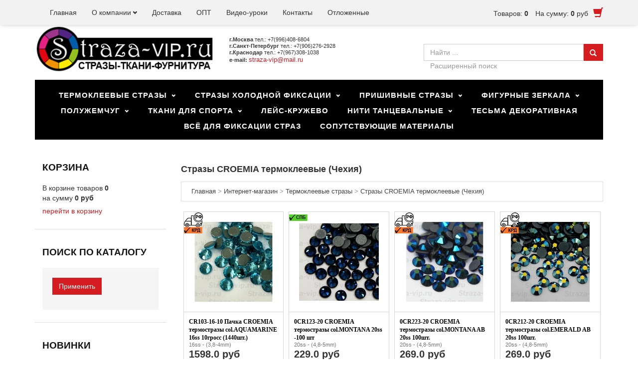

--- FILE ---
content_type: text/html; charset=utf-8
request_url: https://straza-vip.ru/shop/c126.Strazy_CROEMIA_termokleevye_Chehiya_.htm
body_size: 14700
content:
<!DOCTYPE html PUBLIC "-//W3C//DTD XHTML 1.0 Strict//EN" "http://www.w3.org/TR/xhtml1/DTD/xhtml1-strict.dtd">
<html>
<head>

<title>Стразы CROEMIA термоклеевые Чехия купить</title>

<meta http-equiv="Cache-Control" content="no-cache, no-store, must-revalidate" />
<meta http-equiv="Pragma" content="no-cache" />
<meta http-equiv="Expires" content="0" />
<meta name="description" content="">
<meta name="keywords" content="Стразы CROEMIA термоклеевые Чехия купить">

<meta http-equiv="Content-Type" content="text/html; charset=utf-8">
<meta name="viewport" content="width=device-width, initial-scale=1.0">

<link rel="canonical" href="https://straza-vip.ru/shop/c126.Strazy_CROEMIA_termokleevye_Chehiya_.htm">
<link rel="icon" href="/favicon.ico" type="image/x-icon">
<link rel="shortcut icon" href="/favicon.ico" type="image/x-icon">


<link rel="stylesheet" type="text/css" href="https://alltrades.ru/js/fancybox-3.1/fancybox.css">
<link rel="stylesheet" type="text/css" href="https://alltrades.ru/css/jquery.slider.min.css">

<!-- bootstrap -->
<link rel="stylesheet" type="text/css" href="/css/bootstrap51.css">
<link rel="stylesheet" type="text/css" href="/css/stylex51.css">
<link rel="stylesheet" type="text/css" href="/css/menu51.css">


<link rel="stylesheet" type="text/css" href="https://alltrades.ru/js/slick/slick.css">
<link rel="stylesheet" type="text/css" href="https://alltrades.ru/js/slick/slick-theme.css">

<link href='https://alltrades.ru/fonts/cuprum.css:400,400italic,700,700italic&subset=latin,cyrillic' rel='stylesheet' type='text/css'>

<link rel="stylesheet" type="text/css" href="/css/template.1.css?r=1338"> 
		<style> </style>

</head>
<body screen_capture_injected="true">

<script src="https://alltrades.ru/js/jquery-3.3.1.min.js"></script>

<!-- Отображение ошибок -->
<script>
var error = '';
var errors = {
10: 'Указанный e-mail уже зарегистрирован!',
11: 'Необходимо пройти проверку "Я не робот"!',
12: 'Текущий пароль указан неверно!',
13: 'Пароль и подтверждение пароля должны совпадать!',
14: 'Не задан новый пароль!',
15: 'Пользователь с таким e-mail не зарегистрирован',
16: 'Не заполнено поле E-mail',
17: 'Не заполнены поля: пароль и подтверждение пароля!',
18: 'Ошибка отправки формы!',
19: 'Ошибка!',
20: 'Не заполнены поля: проверочный код!',
21: 'Файл картинки для аватара не загружен',
22: 'Файл картинки слишком велик. Файл по размеру не должен превышать 100 Кб',
23: 'Неверный формат файла картинки. Аватар должен быть в формате JPG, GIF или PNG',
24: 'Не заполнено поле "Адрес доставки"',
25: 'Учетная запись не найдена!',
26: 'Ошибка авторизации: аккаунт не активирован',
27: 'Ошибка авторизации: аккаунт заблокирован',
28: 'Ошибка авторизации: данные для входа неверны',
29: 'Ошибка авторизации: доступ заблокирован',
30: 'Не заполнено поле телефон',
31: 'Ошибка добавления заявки!',
32: 'Купон уже активирован ранее',
33: 'Купон не найден',
34: 'Ошибка добавления товара',
35: 'Недостаточно товаров в наличии',
36: 'Поставьте оценку от 1 до 5 (при помощи звездочек)',
37: 'Не заполнено поле "Ваше имя"',
39: 'Не заполнено поле "Комментарий"',
40: 'Ошибка отправки формы',
42: 'Вы уже голосовали',
43: 'Необходимо выбрать вариант ответа',
44: 'Необходимо авторизоваться!',
45: 'Ошибка добавления комментария!',
}

</script>
<!--/ Отображение ошибок -->




<div style="filter:progid:DXImageTransform.Microsoft.Alpha(opacity=50);" id="curtain"></div>
<div id="message_box"></div>


<!--  верхнее меню  -->    
<div class="navbar navbar-inverse" role="navigation">
      <div class="container">
<div class="row">
<div class="col-xs-12">

<div class="top-basket">
	

	<a href="/?show=basket" id="top-basket-a"><span id="ate_1635" class="glyphicon glyphicon-shopping-cart"></span></a>
	
	<span class="basket_total">
	Товаров: <b id="basket_total">0</b>
	</span>
	
	<span class="basket_amount">
	На сумму: <b id="basket_amount">0</b>&nbsp;руб
	</span>
	
	
</div>

<div class="navbar-header">
<button type="button" class="navbar-toggle" data-toggle="collapse" data-target=".navbar-collapse">
            <span class="sr-only">Toggle navigation</span>
            <span class="icon-bar"></span>
            <span class="icon-bar"></span>
            <span class="icon-bar"></span>
</button>
</div>

<div class="collapse navbar-collapse">
	<ul class="nav navbar-nav">
	
	<!-- Switch language -->
	
	
	<script>var multilang_languages = [];</script>

	<!-- / Switch language -->
	
	
	
	<li class=""><a href="/">Главная</a></li>
	
	
	
	<li class="dropdown "><a href="/about.htm" class="dropdown-toggle">О компании</a>
	<ul class="dropdown-menu">
	
	<li><a href="/news/">Новости</a></li>
	
	</ul>
	</li>
	
	
	
	<li class=""><a href="/how_to_buy.htm">Доставка</a></li>
	
	
	
	<li class=""><a href="/opt">ОПТ</a></li>
	
	
	
	<li class=""><a href="/video">Видео-уроки</a></li>
	
	
	
	<li class=""><a href="/contacts.html">Контакты</a></li>
	
	
	
	<li class=""><a href="/?show=favorites">Отложенные</a></li>
	
	
	</ul> 
	</div>

</div>
</div>
</div>
</div>



<!--  Шапка  -->

<div id="hat-container">
<div class="container">
<div class="row">

<div class="col-xs-12 col-sm-4 top-logotip" id="logotip"><a href="/"><img src="/images/log3_new1.png" id="logotip-img"></a></div>
<div class="col-xs-12 col-sm-4 top-adress edit_html" id="top-contacts"><strong>г.Москва</strong><span style="font-family: Verdana, Arial, Helvetica, sans-serif;"><strong>&nbsp;</strong>тел.: +7(996)408-6804</span><br style="font-family: Verdana, Arial, Helvetica, sans-serif;"><strong>г.Санкт-Петербург</strong><span style="font-family: Verdana, Arial, Helvetica, sans-serif;"> тел.: +7(906)276-2928</span><br style="font-family: Verdana, Arial, Helvetica, sans-serif;"><strong>г.Краснодар</strong><span style="font-family: Verdana, Arial, Helvetica, sans-serif;"><strong>&nbsp;</strong>тел.: +7(967)308-1038</span><div class=""><strong>e-mail:</strong><span style="font-family: Verdana, Arial, Helvetica, sans-serif;">&nbsp;<a href="mailto:straza-vip@mail.ru" class="">straza-vip@mail.ru<span id="editor_example_line_height_a" style="line-height: inherit; display: none; padding: 0px; margin: 0px; border: none;" class="">&nbsp;</span></a></span><span id="editor_example_line_height" style="line-height: inherit; display: none; padding: 0px; margin: 0px; border: none;" class="">&nbsp;</span></div></div>
<div class="col-xs-12 col-sm-4 top-search">

<form action="/" method="get" class="form">

<!--  Верхний поиск  -->
<div class="top-search-div">
<div class="input-group">
          <input type="hidden" name="show" value="search">
          <input type="text" class="form-control" id="top-search-input" placeholder="Найти ..." name="keywords" value="" onfocus="this.value='';"> 
          <div class="input-group-btn">
          <button id="top-search-button" type="submit" value="Найти" class="btn btn-primary" tabindex="-1">
          <span id="ate_7328" class="glyphicon glyphicon-search"></span>
          </button>
</div>
</div>
<p style="padding-left:13px;"><a href="#search-form-full" style="color:#999;" onclick="$('#s300972 .block_cont').show();return true;">Расширенный поиск</a></p>
<!--  /Верхний поиск  -->

</div></form>
</div>
</div>
</div>
<!--  /Шапка  -->









<div id="top-cat-container">
<div class="container">
<div class="row">
<div class="col-xs-12" id="top-cat-menu-container">

<!-- Верхний каталог товаров -->

<script>
	var submenu4col=new Array;
	</script>	
	<nav id="main-menu">
		
	<ul class="menu">
	
	
	<li class="simple-menu menu-item-depth-0 menu-item-simple-parent" id="cat-menu-167"> 
	 <a href="/shop/c167.Termokleevye_strazy.htm">Термоклеевые стразы</a> 
	 
		<ul class="sub-menu">
			
			<li><a href="/shop/c132.Swarovski_termokleevye_strazy_Avstriya_.htm">Swarovski термоклеевые стразы (Австрия)</a> 
			
			</li>
			
			<li><a href="/shop/c155.Strazy_STELLUX_termokleevye.htm">Стразы STELLUX термоклеевые</a> 
			
			</li>
			
			<li><a href="/220c.Strazy_UNDINA_termokleevye.htm">Стразы UNDINA термоклеевые NEW</a> 
			
			</li>
			
			<li><a href="/preciosahot">Стразы Preciosa термоклеевые (Чехия)</a> 
			
			</li>
			
			<li><a href="/shop/c126.Strazy_CROEMIA_termokleevye_Chehiya_.htm">Стразы CROEMIA термоклеевые (Чехия) </a> 
			
			</li>
			
			<li><a href="/shop/c75.Strazy_SC_termokleevye_steklo.htm">Стразы SC термоклеевые хрусталь</a> 
			
				<script>
				submenu4col[167]=1;
				</script>
				<ul class="sub-menu-level-2">
					
					<li><a href="/sc">SC - топовое качество (хрустальные стразы)</a></li>
					
					<li><a href="/scg">SCG - бюджетная линейка термостраз</a></li>
					
				</ul> 
			
			</li>
			
			<li><a href="/asfour">Стразы ASFOUR термоклеевые (Египет)</a> 
			
			</li>
			
			<li><a href="/shop/c154.EL_HAFA_Termokleevye_strazy_Egipet_.htm">EL HAFA Термоклеевые стразы (Египет)</a> 
			
			</li>
			
			<li><a href="/shop/c28.Strazy_DMC_Premium_termokleevye.htm">Стразы DMC Premium термоклеевые (стекло)</a> 
			
				<script>
				submenu4col[167]=1;
				</script>
				<ul class="sub-menu-level-2">
					
					<li><a href="/shop/c43.6ss_ot_299_rub..htm">6-8-10-12ss от 299 руб.</a></li>
					
					<li><a href="/shop/c45.16ss_ot_489_rub..htm">16ss от 489 руб.</a></li>
					
					<li><a href="/shop/c46.20ss_ot_729_rub..htm">20ss  от 729 руб.</a></li>
					
					<li><a href="/shop/c47.30ss_ot_449rub..htm">30-34-40ss от 449руб.</a></li>
					
					<li><a href="/shop/c134.Formy_romb_treugolnik_serdce_oval_i_t.d._.htm">Формы (ромб, треугольник, сердце, овал и т.д.)</a></li>
					
				</ul> 
			
			</li>
			
			<li><a href="/au">Термоклеевые стразы (Австрия)</a> 
			
			</li>
			
			<li><a href="/list">Термоклеевые листы из страз</a> 
			
			</li>
			
			<li><a href="/shop/c136.Termokleevye_formochki.htm">Доступно только в розничных магазинах</a> 
			
				<script>
				submenu4col[167]=1;
				</script>
				<ul class="sub-menu-level-2">
					
					<li><a href="/resin">Уценка и витрина (раздел для менеджеров)</a></li>
					
					<li><a href="/203c.Dostupno_tolko_v_roznichnom_magazine_v_g.Moskva.htm">Товар на  отрез (раздел для менеджеров)</a></li>
					
				</ul> 
			
			</li>
			
		</ul>
	 
	</li> 
	
	<li class="simple-menu menu-item-depth-0 menu-item-simple-parent" id="cat-menu-168"> 
	 <a href="/shop/c168.Strazy_holodnoy_fiksacii.htm">Стразы холодной фиксации</a> 
	 
		<ul class="sub-menu">
			
			<li><a href="/236c.UNDINA_strazy_hol._fiksacii_NEW.htm">UNDINA стразы хол. фиксации NEW</a> 
			
				<script>
				submenu4col[168]=1;
				</script>
				<ul class="sub-menu-level-2">
					
					<li><a href="/247c.UNDINA_Kamni_hol.fiks.htm">UNDINA Камни хол.фикс</a></li>
					
				</ul> 
			
			</li>
			
			<li><a href="/180c.CROEMIA_Chehiya_hol.fiksacii.htm">CROEMIA Хол.фиксации (без клея) (Чехия)</a> 
			
			</li>
			
			<li><a href="/shop/c26.STRAZY_HOLODNOY_FIKSACII_Flat_back_non_hot_fix_4-30ss.htm">Стразы SC холодной фиксации (без клея) (хрусталь)</a> 
			
				<script>
				submenu4col[168]=1;
				</script>
				<ul class="sub-menu-level-2">
					
					<li><a href="/shop/c37.6_ss_1_8mm_ot_429_rub..htm">6ss      от 399 руб.</a></li>
					
					<li><a href="/shop/c117.8ss_-_ot_409rub..htm">8ss от 409руб.</a></li>
					
					<li><a href="/shop/c38.10ss_2_8mm_ot_449_rub..htm">10ss   от 449 руб.</a></li>
					
					<li><a href="/shop/c105.12ss_ot_549_rub..htm">12ss от 549 руб.</a></li>
					
					<li><a href="/shop/c39.16ss_ot_649rub..htm">16ss от 649 руб.</a></li>
					
					<li><a href="/shop/c40.20ss_ot_896_rub..htm">20ss  от 896 руб.</a></li>
					
					<li><a href="/shop/c41.30ss_ot_629rub..htm">30ss от 629руб.</a></li>
					
					<li><a href="/shop/c42.40ss_ot_699.htm">34-50ss от 729 руб.</a></li>
					
					<li><a href="/shop/c140.-Formy_twist_rivoli_i_td._8-35mm.htm">-Формы (twist, rivoli и тд.) 8-35мм</a></li>
					
				</ul> 
			
			</li>
			
			<li><a href="/asfourn">Стразы ASFOUR хол. фиксации (Египет)</a> 
			
			</li>
			
			<li><a href="/shop/c158.EL_HAFA_Hol._fiksacii_Egipet_.htm">EL HAFA Стразы хол. фиксации (Египет)</a> 
			
			</li>
			
			<li><a href="/shop/c36.Strazy_NailArt_4-5ss.htm">Стразы NailArt хол. фиксации для ногтей (стекло)</a> 
			
				<script>
				submenu4col[168]=1;
				</script>
				<ul class="sub-menu-level-2">
					
					<li><a href="/shop/c147.Strazy_dlya_nogtey_Preciosa_i_Swarovski_5ss.htm">Стразы для ногтей Preciosa и Swarovski 5ss</a></li>
					
					<li><a href="/shop/c59.Holodnoy_fiksacii_5ss.htm">Холодной фиксации 3ss-5ss стекло Ю.Корея</a></li>
					
				</ul> 
			
			</li>
			
		</ul>
	 
	</li> 
	
	<li class="simple-menu menu-item-depth-0 menu-item-simple-parent" id="cat-menu-169"> 
	 <a href="/shop/c169.Prishivnye_strazy.htm">Пришивные стразы</a> 
	 
		<ul class="sub-menu">
			
			<li><a href="/FireShine.htm">+FireShine Пришивные стразы (Хрусталь)</a> 
			
				<script>
				submenu4col[169]=1;
				</script>
				<ul class="sub-menu-level-2">
					
					<li><a href="/fireshinecr">Цвет CRYSTAL  +FireShine</a></li>
					
					<li><a href="/fireshineab">Цвет CRYSTAL AB +FireShine</a></li>
					
					<li><a href="/223c.Cvet_MOONLIGHT_FireShine_NEW.htm">Цвет MOONLIGHT +FireShine</a></li>
					
					<li><a href="/fireshinesunshine">Цвет SUNSHINE (золото) +FireShine</a></li>
					
					<li><a href="/212c.Cvet_DELITE.htm">Цвет DELITE +FireShine</a></li>
					
					<li><a href="/227c.Cveta_SINIE_FireShine_INDICOLITE_DARK_COBALT_CEYLONES_SAPPHIRE_LT.SAPPHIRE_DARK_AQUAMARINE_.htm">Цвета СИНИЕ +FireShine (INDICOLITE, DARK COBALT, CEYLONES SAPPHIRE, LT.SAPPHIRE, DARK AQUAMARINE)</a></li>
					
				</ul> 
			
			</li>
			
			<li><a href="/shop/c27.Strazy_prishivnye.htm">Стразы пришивные STONE COUTURE (Хрусталь)</a> 
			
				<script>
				submenu4col[169]=1;
				</script>
				<ul class="sub-menu-level-2">
					
					<li><a href="/shop/c122.Cveta_Chernye_Serebro_Zoloto.htm">Цвета: Черные (Jet, Hematite, Bl.Diamond, Velvet)</a></li>
					
					<li><a href="/shop/c120.Cveta_Krasnye_Rozovye_Fioletovye.htm">Цвета: Красные и Оранжевые (Lt.Siam, Siam, Hyacinth)</a></li>
					
					<li><a href="/rosesew">Цвета Розовые (Fuchsia, Rose, Lt.Rose) </a></li>
					
					<li><a href="/purplesew">Цвета: Фиолетовые (Violet, Lotus Purple, Amethyst, Iney)</a></li>
					
					<li><a href="/shop/c123.Cveta_Sinie_i_Zelenye.htm">Цвета: Синие (Blue Zircon, Capri Blue, Montana, Sapphire, Lt.Sapphire, Aquamarine)</a></li>
					
					<li><a href="/192c.Cveta_Zelenye.htm">Цвета: Зеленые (Emerald, Peridot, Pavline)</a></li>
					
					<li><a href="/shop/c124.Cveta_Zheltye_i_Korichnevye.htm">Цвета: Желтые и Золотые (Gold Shadow, Tobac, Topaz, Citrine)</a></li>
					
				</ul> 
			
			</li>
			
			<li><a href="/229c.Strazy_prishivnye_UNDINA_Hrustal_NEW.htm">Стразы пришивные UNDINA (Хрусталь) NEW</a> 
			
				<script>
				submenu4col[169]=1;
				</script>
				<ul class="sub-menu-level-2">
					
					<li><a href="/234c.Cveta_DELITE_FLO.htm">Цвета DELITE FLO</a></li>
					
					<li><a href="/231c.Cveta_ChERNYE_FireShine_JET_BL.DIAMOND_.htm">Цвета ЧЁРНЫЕ и СЕРЕБРО (Jet, Bl.Diamond, Jet Hematite, Labrador)</a></li>
					
					<li><a href="/232c.Cveta_KRASNYE_RED_.htm">Цвета КРАСНЫЕ (RED, Lt.Siam, Siam)</a></li>
					
					<li><a href="/235c.Cveta_ROZOVYE_i_FIOLETOVYE_Vitrail_Rose_Vitrail_Fuchsia_Wild_Violet_.htm">Цвета РОЗОВЫЕ и ФИОЛЕТОВЫЕ (Vitrail Rose, Vitrail Fuchsia, Wild Violet, Vitrail Turmaline)</a></li>
					
					<li><a href="/230c.Cveta_SINIE_INDICOLITE_DARK_COBALT_CEYLONES_SAPPHIRE_LT.SAPPHIRE_DARK_AQUAMARINE_.htm">Цвета СИНИЕ (Indicolite, Dark Cobalt, Ceylones Sapphire, Lt.Sapphire, Bermuda Blue,DARK Aquamarine)</a></li>
					
					<li><a href="/233c.Cveta_ZELENYE_JADE_.htm">Цвета ЗЕЛЁНЫЕ (Jade, Pavline, Fern Green)</a></li>
					
					<li><a href="/237c.Cveta_ZOLOTYE_Aurum_.htm">Цвета: ЗОЛОТЫЕ (Aurum)</a></li>
					
				</ul> 
			
			</li>
			
			<li><a href="/182c.Prishivnye_strazy_Yu.Koreya.htm">Пришивные стразы  </a> 
			
				<script>
				submenu4col[169]=1;
				</script>
				<ul class="sub-menu-level-2">
					
					<li><a href="/205c.Cveta_CRYSTAL_i_CRYSTAL_AB.htm">Цвета; CRYSTAL и CRYSTAL AB</a></li>
					
					<li><a href="/243c.Cveta_DELITE_NEON_NEW.htm">Цвета: DELITE FLO неоновые NEW</a></li>
					
					<li><a href="/204c.Cvet_FLO_neonovye_NEW.htm">Цвета: FLO неоновые NEW</a></li>
					
					<li><a href="/206c.Cvety_Cvetnye.htm">Цвета: Цветные</a></li>
					
				</ul> 
			
			</li>
			
			<li><a href="/207c.Prishivnye_strazy_Kitay_Steklo_.htm">Пришивные стразы Китай (Стекло)</a> 
			
			</li>
			
			<li><a href="/shop/c116.Prishivnye_strazy_ASFOUR_Egipet_.htm">Пришивные стразы ASFOUR (Египет)</a> 
			
			</li>
			
			<li><a href="/shop/c157.Prishivnye_strazy_EL_HAFA_Egipet_.htm">Пришивные стразы EL HAFA (Египет)</a> 
			
			</li>
			
			<li><a href="/shop/c152.Prishivnye_strazy_STELLUX_Avstriya_.htm">Пришивные стразы STELLUX (Австрия)</a> 
			
			</li>
			
			<li><a href="/sewonsw">Пришивные стразы SWAROVSKI (Австрия)</a> 
			
			</li>
			
			<li><a href="/zap">Пришивные стразы в ЦАПАХ </a> 
			
			</li>
			
		</ul>
	 
	</li> 
	
	<li class="simple-menu menu-item-depth-0 menu-item-simple-parent" id="cat-menu-161"> 
	 <a href="/shop/c161.Akrilovye_prishivnye_zerkalca.htm">Фигурные зеркала</a> 
	 
		<ul class="sub-menu">
			
			<li><a href="/shop/c163.Akrilovye_zerkalca_LUX.htm">NEW! Акриловые зеркальца LUX</a> 
			
			</li>
			
			<li><a href="/shop/c165.Akrilovye_zerkalca_GEOMETRIC.htm">Акриловые зеркальца GEOMETRIC</a> 
			
			</li>
			
			<li><a href="/shop/c164.Akrilovye_prishivnye_zerkalca.htm">Акриловые пришивные зеркальца</a> 
			
			</li>
			
		</ul>
	 
	</li> 
	
	<li class="simple-menu menu-item-depth-0 menu-item-simple-parent" id="cat-menu-171"> 
	 <a href="/shop/c171.Poluzhemchug.htm">Полужемчуг</a> 
	 
		<ul class="sub-menu">
			
			<li><a href="/UN-hp.htm">UNDINA Полужемчуг акрил</a> 
			
			</li>
			
			<li><a href="/shop/c135.SC_Termo_Poluzhemchug_keramicheskiy.htm">SC Термо Полужемчуг керамический, эпоксидный, металлический</a> 
			
			</li>
			
			<li><a href="/210c.Keramicheskiy_termokleevoy_poluzhemchug_NEW.htm">Полужемчуг керамический термоклеевой</a> 
			
			</li>
			
			<li><a href="/perlac">Полужемчуг акрил</a> 
			
			</li>
			
			<li><a href="/208c.Poluzhemchug_MATOVYY_NEONOVYY_NEW.htm">Полужемчуг МАТОВЫЙ НЕОНОВЫЙ NEW</a> 
			
			</li>
			
		</ul>
	 
	</li> 
	
	<li class="simple-menu menu-item-depth-0 menu-item-simple-parent" id="cat-menu-174"> 
	 <a href="/shop/c174.TKANI.htm">Ткани для спорта</a> 
	 
		<ul class="sub-menu">
			
			<li><a href="/179c.Setka.htm">Сетка</a> 
			
			</li>
			
			<li><a href="/211c.Setka_prochee_.htm">Сетка бельевая цветная</a> 
			
			</li>
			
			<li><a href="/224c.Setka_so_strazami_NEW.htm">Сетка со стразами</a> 
			
			</li>
			
			<li><a href="/214c.Setka_CARVICO_Italiya_.htm">Сетка CARVICO (Италия)</a> 
			
			</li>
			
			<li><a href="/213c.Matovyy_Bifleks_Italiya_.htm">Матовый Бифлекс (Италия)</a> 
			
			</li>
			
			<li><a href="/209c.Matovyy_Bifleks_CARVICO_Italiya_.htm">Матовый Бифлекс CARVICO (Италия)</a> 
			
			</li>
			
			<li><a href="/201c.Bifleks_Yu.Koreya.htm">Бифлекс Ю.Корея</a> 
			
			</li>
			
			<li><a href="/238c.Bifleks_Angel_Skin.htm">Бифлекс Angel Skin</a> 
			
			</li>
			
			<li><a href="/239c.Laykra.htm">Лайкра</a> 
			
			</li>
			
			<li><a href="/240c.Gipyur.htm">Гипюр</a> 
			
			</li>
			
			<li><a href="/241c.Kruzhevo_-_streych.htm">Кружево - стрейч</a> 
			
			</li>
			
			<li><a href="/242c.Kruzhevo.htm">Кружево</a> 
			
			</li>
			
			<li><a href="/shop/c175.Satin-velvet.htm">Сатин-вельвет</a> 
			
			</li>
			
			<li><a href="/178c.Payetki.htm">Пайетки</a> 
			
			</li>
			
		</ul>
	 
	</li> 
	
	<li class="simple-menu " id="cat-menu-166"> 
	 <a href="/shop/c166.Applikaciya_LACE.htm">Лейс-кружево</a> 
	 
	</li> 
	
	<li class="simple-menu menu-item-depth-0 menu-item-simple-parent" id="cat-menu-217"> 
	 <a href="/217c.Niti_tancevalnye.htm">Нити танцевальные</a> 
	 
		<ul class="sub-menu">
			
			<li><a href="/218c.Niti_tancevalnye_DanceFLO_OAE_.htm">Нити танцевальные DanceFLO (ОАЭ)</a> 
			
			</li>
			
			<li><a href="/219c.Niti_tancevalnye_Kitay_.htm">Нити танцевальные (Китай)</a> 
			
			</li>
			
			<li><a href="/249c.Niti_tancevalnye_CROWN_s_payetkami.htm">Нити танцевальные CROWN с пайетками</a> 
			
			</li>
			
		</ul>
	 
	</li> 
	
	<li class="simple-menu " id="cat-menu-248"> 
	 <a href="/248c.Tesma_dekorativnaya.htm">Тесьма декоративная</a> 
	 
	</li> 
	
	<li class="simple-menu " id="cat-menu-15"> 
	 <a href="/shop/c15.applikatory_payalniki_kley_dlya_straz.htm">Всё для фиксации страз</a> 
	 
	</li> 
	
	<li class="simple-menu " id="cat-menu-221"> 
	 <a href="/Сопутствующие материалы">Сопутствующие материалы</a> 
	 
	</li> 
	
	
	</ul>
	</nav>          
			
	<div id="home"></div>
	
	<ul class="mobile-menu" id="menu">
	
	
	<li>  
	 <a href="/shop/c167.Termokleevye_strazy.htm">Термоклеевые стразы</a> 
	 
		<ul class="sub-menu">
			
			<li><a href="/shop/c132.Swarovski_termokleevye_strazy_Avstriya_.htm">Swarovski термоклеевые стразы (Австрия)</a> 
			
			</li>
			
			<li><a href="/shop/c155.Strazy_STELLUX_termokleevye.htm">Стразы STELLUX термоклеевые</a> 
			
			</li>
			
			<li><a href="/220c.Strazy_UNDINA_termokleevye.htm">Стразы UNDINA термоклеевые NEW</a> 
			
			</li>
			
			<li><a href="/preciosahot">Стразы Preciosa термоклеевые (Чехия)</a> 
			
			</li>
			
			<li><a href="/shop/c126.Strazy_CROEMIA_termokleevye_Chehiya_.htm">Стразы CROEMIA термоклеевые (Чехия) </a> 
			
			</li>
			
			<li><a href="/shop/c75.Strazy_SC_termokleevye_steklo.htm">Стразы SC термоклеевые хрусталь</a> 
			
				<ul>
					
					<li><a href="/sc">SC - топовое качество (хрустальные стразы)</a></li>
					
					<li><a href="/scg">SCG - бюджетная линейка термостраз</a></li>
					
				</ul> 
			
			</li>
			
			<li><a href="/asfour">Стразы ASFOUR термоклеевые (Египет)</a> 
			
			</li>
			
			<li><a href="/shop/c154.EL_HAFA_Termokleevye_strazy_Egipet_.htm">EL HAFA Термоклеевые стразы (Египет)</a> 
			
			</li>
			
			<li><a href="/shop/c28.Strazy_DMC_Premium_termokleevye.htm">Стразы DMC Premium термоклеевые (стекло)</a> 
			
				<ul>
					
					<li><a href="/shop/c43.6ss_ot_299_rub..htm">6-8-10-12ss от 299 руб.</a></li>
					
					<li><a href="/shop/c45.16ss_ot_489_rub..htm">16ss от 489 руб.</a></li>
					
					<li><a href="/shop/c46.20ss_ot_729_rub..htm">20ss  от 729 руб.</a></li>
					
					<li><a href="/shop/c47.30ss_ot_449rub..htm">30-34-40ss от 449руб.</a></li>
					
					<li><a href="/shop/c134.Formy_romb_treugolnik_serdce_oval_i_t.d._.htm">Формы (ромб, треугольник, сердце, овал и т.д.)</a></li>
					
				</ul> 
			
			</li>
			
			<li><a href="/au">Термоклеевые стразы (Австрия)</a> 
			
			</li>
			
			<li><a href="/list">Термоклеевые листы из страз</a> 
			
			</li>
			
			<li><a href="/shop/c136.Termokleevye_formochki.htm">Доступно только в розничных магазинах</a> 
			
				<ul>
					
					<li><a href="/resin">Уценка и витрина (раздел для менеджеров)</a></li>
					
					<li><a href="/203c.Dostupno_tolko_v_roznichnom_magazine_v_g.Moskva.htm">Товар на  отрез (раздел для менеджеров)</a></li>
					
				</ul> 
			
			</li>
			
		</ul>
	 
	</li> 
	
	<li>  
	 <a href="/shop/c168.Strazy_holodnoy_fiksacii.htm">Стразы холодной фиксации</a> 
	 
		<ul class="sub-menu">
			
			<li><a href="/236c.UNDINA_strazy_hol._fiksacii_NEW.htm">UNDINA стразы хол. фиксации NEW</a> 
			
				<ul>
					
					<li><a href="/247c.UNDINA_Kamni_hol.fiks.htm">UNDINA Камни хол.фикс</a></li>
					
				</ul> 
			
			</li>
			
			<li><a href="/180c.CROEMIA_Chehiya_hol.fiksacii.htm">CROEMIA Хол.фиксации (без клея) (Чехия)</a> 
			
			</li>
			
			<li><a href="/shop/c26.STRAZY_HOLODNOY_FIKSACII_Flat_back_non_hot_fix_4-30ss.htm">Стразы SC холодной фиксации (без клея) (хрусталь)</a> 
			
				<ul>
					
					<li><a href="/shop/c37.6_ss_1_8mm_ot_429_rub..htm">6ss      от 399 руб.</a></li>
					
					<li><a href="/shop/c117.8ss_-_ot_409rub..htm">8ss от 409руб.</a></li>
					
					<li><a href="/shop/c38.10ss_2_8mm_ot_449_rub..htm">10ss   от 449 руб.</a></li>
					
					<li><a href="/shop/c105.12ss_ot_549_rub..htm">12ss от 549 руб.</a></li>
					
					<li><a href="/shop/c39.16ss_ot_649rub..htm">16ss от 649 руб.</a></li>
					
					<li><a href="/shop/c40.20ss_ot_896_rub..htm">20ss  от 896 руб.</a></li>
					
					<li><a href="/shop/c41.30ss_ot_629rub..htm">30ss от 629руб.</a></li>
					
					<li><a href="/shop/c42.40ss_ot_699.htm">34-50ss от 729 руб.</a></li>
					
					<li><a href="/shop/c140.-Formy_twist_rivoli_i_td._8-35mm.htm">-Формы (twist, rivoli и тд.) 8-35мм</a></li>
					
				</ul> 
			
			</li>
			
			<li><a href="/asfourn">Стразы ASFOUR хол. фиксации (Египет)</a> 
			
			</li>
			
			<li><a href="/shop/c158.EL_HAFA_Hol._fiksacii_Egipet_.htm">EL HAFA Стразы хол. фиксации (Египет)</a> 
			
			</li>
			
			<li><a href="/shop/c36.Strazy_NailArt_4-5ss.htm">Стразы NailArt хол. фиксации для ногтей (стекло)</a> 
			
				<ul>
					
					<li><a href="/shop/c147.Strazy_dlya_nogtey_Preciosa_i_Swarovski_5ss.htm">Стразы для ногтей Preciosa и Swarovski 5ss</a></li>
					
					<li><a href="/shop/c59.Holodnoy_fiksacii_5ss.htm">Холодной фиксации 3ss-5ss стекло Ю.Корея</a></li>
					
				</ul> 
			
			</li>
			
		</ul>
	 
	</li> 
	
	<li>  
	 <a href="/shop/c169.Prishivnye_strazy.htm">Пришивные стразы</a> 
	 
		<ul class="sub-menu">
			
			<li><a href="/FireShine.htm">+FireShine Пришивные стразы (Хрусталь)</a> 
			
				<ul>
					
					<li><a href="/fireshinecr">Цвет CRYSTAL  +FireShine</a></li>
					
					<li><a href="/fireshineab">Цвет CRYSTAL AB +FireShine</a></li>
					
					<li><a href="/223c.Cvet_MOONLIGHT_FireShine_NEW.htm">Цвет MOONLIGHT +FireShine</a></li>
					
					<li><a href="/fireshinesunshine">Цвет SUNSHINE (золото) +FireShine</a></li>
					
					<li><a href="/212c.Cvet_DELITE.htm">Цвет DELITE +FireShine</a></li>
					
					<li><a href="/227c.Cveta_SINIE_FireShine_INDICOLITE_DARK_COBALT_CEYLONES_SAPPHIRE_LT.SAPPHIRE_DARK_AQUAMARINE_.htm">Цвета СИНИЕ +FireShine (INDICOLITE, DARK COBALT, CEYLONES SAPPHIRE, LT.SAPPHIRE, DARK AQUAMARINE)</a></li>
					
				</ul> 
			
			</li>
			
			<li><a href="/shop/c27.Strazy_prishivnye.htm">Стразы пришивные STONE COUTURE (Хрусталь)</a> 
			
				<ul>
					
					<li><a href="/shop/c122.Cveta_Chernye_Serebro_Zoloto.htm">Цвета: Черные (Jet, Hematite, Bl.Diamond, Velvet)</a></li>
					
					<li><a href="/shop/c120.Cveta_Krasnye_Rozovye_Fioletovye.htm">Цвета: Красные и Оранжевые (Lt.Siam, Siam, Hyacinth)</a></li>
					
					<li><a href="/rosesew">Цвета Розовые (Fuchsia, Rose, Lt.Rose) </a></li>
					
					<li><a href="/purplesew">Цвета: Фиолетовые (Violet, Lotus Purple, Amethyst, Iney)</a></li>
					
					<li><a href="/shop/c123.Cveta_Sinie_i_Zelenye.htm">Цвета: Синие (Blue Zircon, Capri Blue, Montana, Sapphire, Lt.Sapphire, Aquamarine)</a></li>
					
					<li><a href="/192c.Cveta_Zelenye.htm">Цвета: Зеленые (Emerald, Peridot, Pavline)</a></li>
					
					<li><a href="/shop/c124.Cveta_Zheltye_i_Korichnevye.htm">Цвета: Желтые и Золотые (Gold Shadow, Tobac, Topaz, Citrine)</a></li>
					
				</ul> 
			
			</li>
			
			<li><a href="/229c.Strazy_prishivnye_UNDINA_Hrustal_NEW.htm">Стразы пришивные UNDINA (Хрусталь) NEW</a> 
			
				<ul>
					
					<li><a href="/234c.Cveta_DELITE_FLO.htm">Цвета DELITE FLO</a></li>
					
					<li><a href="/231c.Cveta_ChERNYE_FireShine_JET_BL.DIAMOND_.htm">Цвета ЧЁРНЫЕ и СЕРЕБРО (Jet, Bl.Diamond, Jet Hematite, Labrador)</a></li>
					
					<li><a href="/232c.Cveta_KRASNYE_RED_.htm">Цвета КРАСНЫЕ (RED, Lt.Siam, Siam)</a></li>
					
					<li><a href="/235c.Cveta_ROZOVYE_i_FIOLETOVYE_Vitrail_Rose_Vitrail_Fuchsia_Wild_Violet_.htm">Цвета РОЗОВЫЕ и ФИОЛЕТОВЫЕ (Vitrail Rose, Vitrail Fuchsia, Wild Violet, Vitrail Turmaline)</a></li>
					
					<li><a href="/230c.Cveta_SINIE_INDICOLITE_DARK_COBALT_CEYLONES_SAPPHIRE_LT.SAPPHIRE_DARK_AQUAMARINE_.htm">Цвета СИНИЕ (Indicolite, Dark Cobalt, Ceylones Sapphire, Lt.Sapphire, Bermuda Blue,DARK Aquamarine)</a></li>
					
					<li><a href="/233c.Cveta_ZELENYE_JADE_.htm">Цвета ЗЕЛЁНЫЕ (Jade, Pavline, Fern Green)</a></li>
					
					<li><a href="/237c.Cveta_ZOLOTYE_Aurum_.htm">Цвета: ЗОЛОТЫЕ (Aurum)</a></li>
					
				</ul> 
			
			</li>
			
			<li><a href="/182c.Prishivnye_strazy_Yu.Koreya.htm">Пришивные стразы  </a> 
			
				<ul>
					
					<li><a href="/205c.Cveta_CRYSTAL_i_CRYSTAL_AB.htm">Цвета; CRYSTAL и CRYSTAL AB</a></li>
					
					<li><a href="/243c.Cveta_DELITE_NEON_NEW.htm">Цвета: DELITE FLO неоновые NEW</a></li>
					
					<li><a href="/204c.Cvet_FLO_neonovye_NEW.htm">Цвета: FLO неоновые NEW</a></li>
					
					<li><a href="/206c.Cvety_Cvetnye.htm">Цвета: Цветные</a></li>
					
				</ul> 
			
			</li>
			
			<li><a href="/207c.Prishivnye_strazy_Kitay_Steklo_.htm">Пришивные стразы Китай (Стекло)</a> 
			
			</li>
			
			<li><a href="/shop/c116.Prishivnye_strazy_ASFOUR_Egipet_.htm">Пришивные стразы ASFOUR (Египет)</a> 
			
			</li>
			
			<li><a href="/shop/c157.Prishivnye_strazy_EL_HAFA_Egipet_.htm">Пришивные стразы EL HAFA (Египет)</a> 
			
			</li>
			
			<li><a href="/shop/c152.Prishivnye_strazy_STELLUX_Avstriya_.htm">Пришивные стразы STELLUX (Австрия)</a> 
			
			</li>
			
			<li><a href="/sewonsw">Пришивные стразы SWAROVSKI (Австрия)</a> 
			
			</li>
			
			<li><a href="/zap">Пришивные стразы в ЦАПАХ </a> 
			
			</li>
			
		</ul>
	 
	</li> 
	
	<li>  
	 <a href="/shop/c161.Akrilovye_prishivnye_zerkalca.htm">Фигурные зеркала</a> 
	 
		<ul class="sub-menu">
			
			<li><a href="/shop/c163.Akrilovye_zerkalca_LUX.htm">NEW! Акриловые зеркальца LUX</a> 
			
			</li>
			
			<li><a href="/shop/c165.Akrilovye_zerkalca_GEOMETRIC.htm">Акриловые зеркальца GEOMETRIC</a> 
			
			</li>
			
			<li><a href="/shop/c164.Akrilovye_prishivnye_zerkalca.htm">Акриловые пришивные зеркальца</a> 
			
			</li>
			
		</ul>
	 
	</li> 
	
	<li>  
	 <a href="/shop/c171.Poluzhemchug.htm">Полужемчуг</a> 
	 
		<ul class="sub-menu">
			
			<li><a href="/UN-hp.htm">UNDINA Полужемчуг акрил</a> 
			
			</li>
			
			<li><a href="/shop/c135.SC_Termo_Poluzhemchug_keramicheskiy.htm">SC Термо Полужемчуг керамический, эпоксидный, металлический</a> 
			
			</li>
			
			<li><a href="/210c.Keramicheskiy_termokleevoy_poluzhemchug_NEW.htm">Полужемчуг керамический термоклеевой</a> 
			
			</li>
			
			<li><a href="/perlac">Полужемчуг акрил</a> 
			
			</li>
			
			<li><a href="/208c.Poluzhemchug_MATOVYY_NEONOVYY_NEW.htm">Полужемчуг МАТОВЫЙ НЕОНОВЫЙ NEW</a> 
			
			</li>
			
		</ul>
	 
	</li> 
	
	<li>  
	 <a href="/shop/c174.TKANI.htm">Ткани для спорта</a> 
	 
		<ul class="sub-menu">
			
			<li><a href="/179c.Setka.htm">Сетка</a> 
			
			</li>
			
			<li><a href="/211c.Setka_prochee_.htm">Сетка бельевая цветная</a> 
			
			</li>
			
			<li><a href="/224c.Setka_so_strazami_NEW.htm">Сетка со стразами</a> 
			
			</li>
			
			<li><a href="/214c.Setka_CARVICO_Italiya_.htm">Сетка CARVICO (Италия)</a> 
			
			</li>
			
			<li><a href="/213c.Matovyy_Bifleks_Italiya_.htm">Матовый Бифлекс (Италия)</a> 
			
			</li>
			
			<li><a href="/209c.Matovyy_Bifleks_CARVICO_Italiya_.htm">Матовый Бифлекс CARVICO (Италия)</a> 
			
			</li>
			
			<li><a href="/201c.Bifleks_Yu.Koreya.htm">Бифлекс Ю.Корея</a> 
			
			</li>
			
			<li><a href="/238c.Bifleks_Angel_Skin.htm">Бифлекс Angel Skin</a> 
			
			</li>
			
			<li><a href="/239c.Laykra.htm">Лайкра</a> 
			
			</li>
			
			<li><a href="/240c.Gipyur.htm">Гипюр</a> 
			
			</li>
			
			<li><a href="/241c.Kruzhevo_-_streych.htm">Кружево - стрейч</a> 
			
			</li>
			
			<li><a href="/242c.Kruzhevo.htm">Кружево</a> 
			
			</li>
			
			<li><a href="/shop/c175.Satin-velvet.htm">Сатин-вельвет</a> 
			
			</li>
			
			<li><a href="/178c.Payetki.htm">Пайетки</a> 
			
			</li>
			
		</ul>
	 
	</li> 
	
	<li>  
	 <a href="/shop/c166.Applikaciya_LACE.htm">Лейс-кружево</a> 
	 
	</li> 
	
	<li>  
	 <a href="/217c.Niti_tancevalnye.htm">Нити танцевальные</a> 
	 
		<ul class="sub-menu">
			
			<li><a href="/218c.Niti_tancevalnye_DanceFLO_OAE_.htm">Нити танцевальные DanceFLO (ОАЭ)</a> 
			
			</li>
			
			<li><a href="/219c.Niti_tancevalnye_Kitay_.htm">Нити танцевальные (Китай)</a> 
			
			</li>
			
			<li><a href="/249c.Niti_tancevalnye_CROWN_s_payetkami.htm">Нити танцевальные CROWN с пайетками</a> 
			
			</li>
			
		</ul>
	 
	</li> 
	
	<li>  
	 <a href="/248c.Tesma_dekorativnaya.htm">Тесьма декоративная</a> 
	 
	</li> 
	
	<li>  
	 <a href="/shop/c15.applikatory_payalniki_kley_dlya_straz.htm">Всё для фиксации страз</a> 
	 
	</li> 
	
	<li>  
	 <a href="/Сопутствующие материалы">Сопутствующие материалы</a> 
	 
	</li> 
	
	          
	</ul>
	</div>

<!-- /Верхний каталог товаров -->

</div>
</div>
</div>
</div>








<!--  Основной контейнер  -->
<div id="main-container">
<div class="container" id="main-bg-container">


<div class="row">

<!--   Колонка контента  -->
<div id="contents-col" class="col-xs-12 col-sm-9">

<h1 id="page_main_header">Стразы CROEMIA термоклеевые (Чехия) </h1>

<div id="status" edit_title="Адресная строка" itemscope="" itemtype="http://schema.org/BreadcrumbList"><a href="/">Главная</a>


 > <span itemscope itemprop="itemListElement" itemtype="http://schema.org/ListItem"><a href="/shop/" itemprop="item"><span itemprop="name">Интернет-магазин</span><meta itemprop="position" content="1"/></a></span>

 > <span itemscope itemprop="itemListElement" itemtype="http://schema.org/ListItem"><a href="/shop/c167.Termokleevye_strazy.htm" itemprop="item"><span itemprop="name">Термоклеевые стразы</span><meta itemprop="position" content="2"/></a></span>

 > <span itemscope itemprop="itemListElement" itemtype="http://schema.org/ListItem"><a href="" itemprop="item"><span itemprop="name">Стразы CROEMIA термоклеевые (Чехия) </span><meta itemprop="position" content="3"/></a></span>
</div>



<script> 
var category_item_fields='';
</script>





<!--Начало формы поиска по магазину|shop--> <!--Конец формы поиска по магазину|shop-->
<ul class="twr-grid">
<li class="twr-col">
<div class="twr">

<div class="twr-metka">

<a href="/?show=shop&category_id="><img src="/images/krd_1_.png"></a>

</div>


<a class="twr-image" href="/shop/i4820.CR107-20_Pachka_CROEMIA_termostrazy_col.BLUE_ZIRCON_20ss_10gross_1440sht._.htm"><img id="main_photo_4820" class="twr-img-prew" src="/images/shop_items/4820_300x300.jpg.webp"></a>
<div class="twr-shop">


<form class="add2basket_form_4820">
	<h2 class="twr-name"><a href="/shop/i4820.CR107-20_Pachka_CROEMIA_termostrazy_col.BLUE_ZIRCON_20ss_10gross_1440sht._.htm" class="title">CR103-16-10 Пачка CROEMIA термостразы col.AQUAMARINE 16ss 10гросс (1440шт.)</a></h2> 
	<div class="twr-short-description">16ss - (3,8-4mm)</div>


<div class="twr-price">

<div class="twr-inner-price">1598.0&nbsp;руб</div>
</div>

<div class="twr-actions">


<button type="button" title="Добавить в корзину" class="twr-basket btn btn-primary" onclick="alltrades_shop.add_to_basket(this, '4820');return false;">
+ <span id="ate_1178" class="glyphicon glyphicon-shopping-cart"></span>
</button>


<button type="button" title="Быстрый просмотр" class="twr-details btn btn-default" onclick="alltrades_shop.show_item_modal('4820');return false;">Подробнее</button>

</div>
</form>
  
</div>  
</div>
</li><li class="twr-col">
<div class="twr">

<div class="twr-metka">

<a href="/?show=shop&category_id="><img src="/images/spb.png"></a>

</div>


<a class="twr-image" href="/shop/i7070.0CR123-16_CROEMIA_termostrazy_col.MONTANA_16ss_100sht..htm"><img id="main_photo_7070" class="twr-img-prew" src="/images/shop_items/7070_300x300.jpg.webp"></a>
<div class="twr-shop">


<form class="add2basket_form_7070">
	<h2 class="twr-name"><a href="/shop/i7070.0CR123-16_CROEMIA_termostrazy_col.MONTANA_16ss_100sht..htm" class="title">0CR123-20 CROEMIA термостразы col.MONTANA 20ss -100 шт</a></h2> 
	<div class="twr-short-description">20ss - (4,8-5mm)</div>


<div class="twr-price">

<div class="twr-inner-price">229.0&nbsp;руб</div>
</div>

<div class="twr-actions">


<button type="button" title="Добавить в корзину" class="twr-basket btn btn-primary" onclick="alltrades_shop.add_to_basket(this, '7070');return false;">
+ <span id="ate_1178" class="glyphicon glyphicon-shopping-cart"></span>
</button>


<button type="button" title="Быстрый просмотр" class="twr-details btn btn-default" onclick="alltrades_shop.show_item_modal('7070');return false;">Подробнее</button>

</div>
</form>
  
</div>  
</div>
</li><li class="twr-col">
<div class="twr">

<div class="twr-metka">

<a href="/?show=shop&category_id="><img src="/images/krd_1_.png"></a>

</div>


<a class="twr-image" href="/shop/i8480.0CR123-20_CROEMIA_termostrazy_col.MONTANA_20ss_100sht..htm"><img id="main_photo_8480" class="twr-img-prew" src="/images/shop_items/8480_300x300.jpg.webp"></a>
<div class="twr-shop">


<form class="add2basket_form_8480">
	<h2 class="twr-name"><a href="/shop/i8480.0CR123-20_CROEMIA_termostrazy_col.MONTANA_20ss_100sht..htm" class="title">0CR223-20 CROEMIA термостразы col.MONTANA  AB  20ss 100шт.</a></h2> 
	<div class="twr-short-description">20ss - (4,8-5mm)</div>


<div class="twr-price">

<div class="twr-inner-price">269.0&nbsp;руб</div>
</div>

<div class="twr-actions">


<button type="button" title="Добавить в корзину" class="twr-basket btn btn-primary" onclick="alltrades_shop.add_to_basket(this, '8480');return false;">
+ <span id="ate_1178" class="glyphicon glyphicon-shopping-cart"></span>
</button>


<button type="button" title="Быстрый просмотр" class="twr-details btn btn-default" onclick="alltrades_shop.show_item_modal('8480');return false;">Подробнее</button>

</div>
</form>
  
</div>  
</div>
</li><li class="twr-col">
<div class="twr">

<div class="twr-metka">

<a href="/?show=shop&category_id="><img src="/images/krd_1_.png"></a>

</div>


<a class="twr-image" href="/shop/i8484.0CR212-16_CROEMIA_termostrazy_col.EMERALD_AB_16ss_100sht..htm"><img id="main_photo_8484" class="twr-img-prew" src="/images/shop_items/8484_300x300.jpg.webp"></a>
<div class="twr-shop">


<form class="add2basket_form_8484">
	<h2 class="twr-name"><a href="/shop/i8484.0CR212-16_CROEMIA_termostrazy_col.EMERALD_AB_16ss_100sht..htm" class="title">0CR212-20 CROEMIA термостразы col.EMERALD AB 20ss 100шт.</a></h2> 
	<div class="twr-short-description">20ss - (4,8-5mm)</div>


<div class="twr-price">

<div class="twr-inner-price">269.0&nbsp;руб</div>
</div>

<div class="twr-actions">


<button type="button" title="Добавить в корзину" class="twr-basket btn btn-primary" onclick="alltrades_shop.add_to_basket(this, '8484');return false;">
+ <span id="ate_1178" class="glyphicon glyphicon-shopping-cart"></span>
</button>


<button type="button" title="Быстрый просмотр" class="twr-details btn btn-default" onclick="alltrades_shop.show_item_modal('8484');return false;">Подробнее</button>

</div>
</form>
  
</div>  
</div>
</li><li class="twr-col">
<div class="twr">

<div class="twr-metka">

<a href="/?show=shop&category_id="><img src="/images/spb.png"></a>

</div>


<a class="twr-image" href="/shop/i3721.0CR101-16_CROEMIA_termostrazy_col.CRYSTAL_16ss_100sht..htm"><img id="main_photo_3721" class="twr-img-prew" src="/images/shop_items/3721_300x300.jpg.webp"></a>
<div class="twr-shop">


<form class="add2basket_form_3721">
	<h2 class="twr-name"><a href="/shop/i3721.0CR101-16_CROEMIA_termostrazy_col.CRYSTAL_16ss_100sht..htm" class="title">0CR127-20 CROEMIA термостразы col.PERIDOT 20ss 100шт.</a></h2> 
	<div class="twr-short-description">20ss - (4,8-5mm)</div>


<div class="twr-price">

<div class="twr-inner-price">229.0&nbsp;руб</div>
</div>

<div class="twr-actions">


<button type="button" title="Добавить в корзину" class="twr-basket btn btn-primary" onclick="alltrades_shop.add_to_basket(this, '3721');return false;">
+ <span id="ate_1178" class="glyphicon glyphicon-shopping-cart"></span>
</button>


<button type="button" title="Быстрый просмотр" class="twr-details btn btn-default" onclick="alltrades_shop.show_item_modal('3721');return false;">Подробнее</button>

</div>
</form>
  
</div>  
</div>
</li><li class="twr-col">
<div class="twr">

<div class="twr-metka">

<a href="/?show=shop&category_id="><img src="/images/krd_1_.png"></a>

</div>


<a class="twr-image" href="/shop/i8476.0CR192-16_CROEMIA_termostrazy_col.GARNET_16ss_100sht..htm"><img id="main_photo_8476" class="twr-img-prew" src="/images/shop_items/8476_300x300.jpg.webp"></a>
<div class="twr-shop">


<form class="add2basket_form_8476">
	<h2 class="twr-name"><a href="/shop/i8476.0CR192-16_CROEMIA_termostrazy_col.GARNET_16ss_100sht..htm" class="title">0CR292-20 CROEMIA термостразы col.GARNET AB 20ss 100шт</a></h2> 
	<div class="twr-short-description">20ss - (4,8-5mm)</div>


<div class="twr-price">

<div class="twr-inner-price">269.0&nbsp;руб</div>
</div>

<div class="twr-actions">


<button type="button" title="Добавить в корзину" class="twr-basket btn btn-primary" onclick="alltrades_shop.add_to_basket(this, '8476');return false;">
+ <span id="ate_1178" class="glyphicon glyphicon-shopping-cart"></span>
</button>


<button type="button" title="Быстрый просмотр" class="twr-details btn btn-default" onclick="alltrades_shop.show_item_modal('8476');return false;">Подробнее</button>

</div>
</form>
  
</div>  
</div>
</li>
</ul>



<div class="category-description">

</div>







<script>
var items_d_mode='blocks'; // по умолчанию отображать товары блоками
if($.cookie('items_d_mode')!==undefined){
	items_d_mode=$.cookie('items_d_mode');
}
$().ready(function() {
	$('#tabler').click(function() {
		$('.twr-short-description').hide();
		$('.twr-col').removeClass('twr-col-line');
		$('.twr-image').removeClass('twr-image-line');
		$('.twr-shop').removeClass('twr-shop-line');
		$.cookie('items_d_mode', 'blocks', {expires: 30}); items_d_mode='blocks';	
	});
	$('#twr-linear').click(function() {
		$('.twr-short-description').show();
		$('.twr-col').addClass('twr-col-line');
		$('.twr-image').addClass('twr-image-line');
		$('.twr-shop').addClass('twr-shop-line');
		$.cookie('items_d_mode', 'lines', {expires: 30}); items_d_mode='lines';
	});
	if(items_d_mode=='blocks'){
		$('#tabler').click();
	}else{
		$('#twr-linear').click();
	}
});
</script>

</div>

<!--   Колонка контента, конец  -->

<!--  Колонка с блоками  -->
<div id="blocks-col" class="col-xs-12 col-sm-3">


<section id="bs462009">
<div class="block"><div class="block_header">Корзина</div>
<div class="block_cont">
	
	<p class="block-basket">В корзине товаров <b id="basket_total">0</b><br>
	на сумму <b><span id="basket_amount">0</span>&nbsp;руб</b></p>
	<p class="block-basket-link"><a href="/?show=basket">перейти в корзину</a></p>
	
</div>
<div class="block_footer"></div></div>
</section><section id="s300972">
<a name="search-form-full" id="search-form-full"></a>
<div class="block">
<div class="block_header edit_html" id="h_s300972">Поиск по каталогу</div>
<div class="block_cont"><div class="razdel-search-form"><form class="form search-horizontal" action="/" method="get"><input type="hidden" name="show" value="shop">
<input type="hidden" name="category_id" value="126">
<input type="hidden" name="vendor_id" value="">
<div class="search-field-button"><input type="submit" class="btn btn-primary" value="Применить"></div></form></div>
<script>$().ready(function(){if(typeof category_item_fields != 'undefined'){search_update_form(category_item_fields);}});</script></div></div></section>


<section id="s662187"><div class="block">
	<div class="block_header edit_html" id="h_s662187">Новинки</div>
	<div class="block_cont">
	
	<div class="h2-plashka"  style="display:none;"><div class="all-arrows ibl-arrows" id="arrows-new-s662187"></div> &nbsp;</div>
	<ul class="ibl-grid  autoplay" id="autoplay-s662187">  
	<li class="ibl-side-col dle_15558">
	<div class="ibl">
	
	<div class="twr-metka">
	
	<a href="/?show=shop&category_id="><img src="/images/krd_1_.png"></a><br>
	
	<a href="/?show=shop&category_id="><img src="/images/msk.png"></a><br>
	
	<a href="/?show=shop&category_id="><img src="/images/spb.png"></a><br>
	
	<a href="/?show=shop&category_id="><img src="/images/rnd_bol1.png"></a><br>
	
	</div>
	
	<a class="ibl-image" href="/15558i.AF-SC087-16-24_Blister_ASFOUR_699_COSMIC_col.DARK_SHADOW_16mm_24sht._"><img id="main_photo_15558" class="ibl-img-prew" src="/images/shop_items/15558_250x250.jpg.webp"></a>
	<form class="add2basket_form_15558">
	<div class="ibl-shop">
	<h2 class="ibl-name"><a href="/15558i.AF-SC087-16-24_Blister_ASFOUR_699_COSMIC_col.DARK_SHADOW_16mm_24sht._" class="title">AF-SC121-16-24 Блистер ASFOUR 699 COSMIC col.LT.SAPPHIRE 16мм (24шт.)</a></h2> 
	<div class="ibl-price">
	
	<div class="ibl-old-price">1490.4&nbsp;руб</div>
	
	<div class="ibl-inner-price">1192.8&nbsp;руб</div>
	</div>
	</div>
	<a class="ibl-actions no_edit" href="/15558i.AF-SC087-16-24_Blister_ASFOUR_699_COSMIC_col.DARK_SHADOW_16mm_24sht._">
	
	<button type="button" title="Добавить в корзину" class="ibl-basket btn btn-primary" onclick="alltrades_shop.add_to_basket	(this, '15558');return false;"> + <span class="glyphicon glyphicon-shopping-cart"></span>
	</button>
	
	<button type="button" title="Быстрый просмотр" class="ibl-details btn btn-default" onclick="alltrades_shop.show_item_modal('15558');return false;">Подробнее</button>
	</a>     
	</form>  
	</div>
	</li><li class="ibl-side-col dle_15552">
	<div class="ibl">
	
	<div class="twr-metka">
	
	<a href="/?show=shop&category_id="><img src="/images/krd_1_.png"></a><br>
	
	<a href="/?show=shop&category_id="><img src="/images/msk.png"></a><br>
	
	<a href="/?show=shop&category_id="><img src="/images/spb.png"></a><br>
	
	<a href="/?show=shop&category_id="><img src="/images/rnd_bol1.png"></a><br>
	
	</div>
	
	<a class="ibl-image" href="/15552i.AF-SN115-12-72_Blister_ASFOUR_635_NAVETTE_col.HEMATITE_12_6mm_72sht._"><img id="main_photo_15552" class="ibl-img-prew" src="/images/shop_items/15552_250x250.jpg.webp"></a>
	<form class="add2basket_form_15552">
	<div class="ibl-shop">
	<h2 class="ibl-name"><a href="/15552i.AF-SN115-12-72_Blister_ASFOUR_635_NAVETTE_col.HEMATITE_12_6mm_72sht._" class="title">AF-SN115-18-72 Блистер ASFOUR 636 NAVETTE col.HEMATITE  18*9мм (72шт.)</a></h2> 
	<div class="ibl-price">
	
	<div class="ibl-old-price">3168.0&nbsp;руб</div>
	
	<div class="ibl-inner-price">2534.4&nbsp;руб</div>
	</div>
	</div>
	<a class="ibl-actions no_edit" href="/15552i.AF-SN115-12-72_Blister_ASFOUR_635_NAVETTE_col.HEMATITE_12_6mm_72sht._">
	
	<button type="button" title="Добавить в корзину" class="ibl-basket btn btn-primary" onclick="alltrades_shop.add_to_basket	(this, '15552');return false;"> + <span class="glyphicon glyphicon-shopping-cart"></span>
	</button>
	
	<button type="button" title="Быстрый просмотр" class="ibl-details btn btn-default" onclick="alltrades_shop.show_item_modal('15552');return false;">Подробнее</button>
	</a>     
	</form>  
	</div>
	</li><li class="ibl-side-col dle_15553">
	<div class="ibl">
	
	<div class="twr-metka">
	
	<a href="/?show=shop&category_id="><img src="/images/krd_1_.png"></a><br>
	
	<a href="/?show=shop&category_id="><img src="/images/msk.png"></a><br>
	
	<a href="/?show=shop&category_id="><img src="/images/spb.png"></a><br>
	
	<a href="/?show=shop&category_id="><img src="/images/rnd_bol1.png"></a><br>
	
	</div>
	
	<a class="ibl-image" href="/15553i.AF-SN115-18-72_Blister_ASFOUR_635_NAVETTE_col.HEMATITE_18_9mm_72sht._"><img id="main_photo_15553" class="ibl-img-prew" src="/images/shop_items/15553_250x250.jpg.webp"></a>
	<form class="add2basket_form_15553">
	<div class="ibl-shop">
	<h2 class="ibl-name"><a href="/15553i.AF-SN115-18-72_Blister_ASFOUR_635_NAVETTE_col.HEMATITE_18_9mm_72sht._" class="title">AF-SN115-18-24 Блистер ASFOUR 636 NAVETTE col.HEMATITE  18*9мм (24шт.)</a></h2> 
	<div class="ibl-price">
	
	<div class="ibl-old-price">1214.4&nbsp;руб</div>
	
	<div class="ibl-inner-price">972.0&nbsp;руб</div>
	</div>
	</div>
	<a class="ibl-actions no_edit" href="/15553i.AF-SN115-18-72_Blister_ASFOUR_635_NAVETTE_col.HEMATITE_18_9mm_72sht._">
	
	<button type="button" title="Добавить в корзину" class="ibl-basket btn btn-primary" onclick="alltrades_shop.add_to_basket	(this, '15553');return false;"> + <span class="glyphicon glyphicon-shopping-cart"></span>
	</button>
	
	<button type="button" title="Быстрый просмотр" class="ibl-details btn btn-default" onclick="alltrades_shop.show_item_modal('15553');return false;">Подробнее</button>
	</a>     
	</form>  
	</div>
	</li>
	</ul>
	
	
	
	</div></div>
</section>

<section id="bs37695174">
	
<div class="block">
<div class="block_header">Новости</div>
<div class="block_cont">
	
	<div class="block-news">
	
	<p class="block-news-header"><a href="/afs">Что-то будет..</a></p>
	<p class="block-news-announce">с 19 по 25 января во всех магазинах</p>
	<p class="block-news-data">19.01.2026</p>
	</div>
	
	<div class="block-news">
	
	<p class="block-news-header"><a href="/tn28">Товар недели</a></p>
	<p class="block-news-announce">Скидка 50-30-20% на товары недели</p>
	<p class="block-news-data">12.01.2026</p>
	</div>
	
	<p class="block-news-link"><a href="/news/">Архив новостей</a> &nbsp; <b><a href="/rss2.xml">RSS</a></b></p></div>
	<div class="block_footer"></div></div>
	
</section>


<section id="bs16665453">
	
	<div class="block">
	<div class="block_header">Для клиентов</div>
	<div class="block_cont">
	<div class="block-auth-form">
	
	<form action="/?show=profile&act=login" method=post class="form">
	<p class="block-auth-emeil">E-mail:</p> 
	<input type="text" name="email" class="form-control">
	<p class="block-auth-pass">Пароль:</p>
	<input type="password" name="password" class="form-control"></p>
	<p id="remember_me_p"><input type="checkbox" name="remember_me" value="1" id="remember_me"> <label for="remember_me">запомнить меня</label></p>
	<p><input type="submit" value="Войти" class="btn btn-primary"></p>
	<ul>
	<li><a href="/?show=profile&act=register">Регистрация</a>
	<li><a href="/?show=profile&act=restore_password">Забыли&nbsp;пароль?</a>
	</ul>
	</form>
	
	
	</div></div><div class="block_footer"></div></div>
	
</section>


</div>
<!--  Колонка с блоками, конец  -->

</div>
</div>
<!--  Основной контейнер, конец  -->

   
<!--  Футер  -->
<div id="footer-container">
<div class="container">
<div class="row">

<div class="col-xs-12 col-sm-3">
<div class="block_header edit_txt" id="b_header_1">Информация</div>
<div class="block_cont">
<ul>
	
	<li>
	<a href="/">Главная</a><br></li>
	
	<li>
	<a href="/about.htm">О компании</a><br></li>
	
	<li>
	<a href="/oferta.html">Пользовательское соглашение</a><br></li>
	
	<li>
	<a href="/privacy.html">Политика конфиденциальности</a><br></li>
	
</ul>
</div>
</div>


<div class="col-xs-12 col-sm-3">
<div class="block_header edit_txt" id="b_header_2">Навигация</div>
<div class="block_cont">
<ul>
	
	<li>
	<a href="/">Главная</a><br>
	
	<li>
	<a href="/how_to_buy.htm">Как сделать заказ</a><br>
	
	<li>
	<a href="/news/">Новости</a><br>
	
	<li>
	<a href="/contacts.html">Контакты</a><br>
	
</ul>
</div>
</div>


<div class="col-xs-12 col-sm-4">
<div class="block_header edit_txt" id="b_header_3">Контакты</div>
<div class="block_cont edit_html" id="bott-contacts"><strong>г.Москва</strong><span style="font-family: Verdana, Arial, Helvetica, sans-serif;">&nbsp;тел.: +7(966)189-4994,</span><br style="font-family: Verdana, Arial, Helvetica, sans-serif;"><strong style="font-family: Verdana, Arial, Helvetica, sans-serif;">г.Санкт-Петербург</strong><span style="font-family: Verdana, Arial, Helvetica, sans-serif;">&nbsp;тел.: +7(906)276-2928,</span><br style="font-family: Verdana, Arial, Helvetica, sans-serif;"><strong style="font-family: Verdana, Arial, Helvetica, sans-serif;">г.Краснодар</strong><span style="font-family: Verdana, Arial, Helvetica, sans-serif;">&nbsp;тел.: +7(967)308-1038,</span><br style="font-family: Verdana, Arial, Helvetica, sans-serif;"><strong style="font-family: Verdana, Arial, Helvetica, sans-serif;">e-mail:</strong><span style="font-family: Verdana, Arial, Helvetica, sans-serif;">&nbsp;<a href="mailto:straza-vip@mail.ru" class="">straza-vip@mail.ru</a></span></div>
</div>


<div class="col-xs-12 col-sm-2">
<div class="block_header edit_txt" id="b_header_4">Подписаться</div>
<div class="block_cont">

	
	<form action="?show=mailing&act=subscribe" onsubmit="$(this).attr('action', $(this).attr('action')+'&js=1');return true;" method="post">
	<p><input class="form-control" type="text" name="email" value="Ваш е-мейл" onfocus="this.value='';" style="width:100%;"></p>
	<p><input class="btn btn-primary" type="submit"></p>
	</form>
	

<br>

<!-- Yandex.Metrika counter -->
<script type="text/javascript">
(function(m,e,t,r,i,k,a){m[i]=m[i]||function(){(m[i].a=m[i].a||[]).push(arguments)};
m[i].l=1*new Date();k=e.createElement(t),a=e.getElementsByTagName(t)[0],k.async=1,k.src=r,a.parentNode.insertBefore(k,a)})
(window, document, "script", "https://mc.yandex.ru/metrika/tag.js", "ym");

ym(12146104, "init", {
clickmap:true,
trackLinks:true,
accurateTrackBounce:true,
webvisor:true
});
</script>
<noscript><div><img src="https://mc.yandex.ru/watch/12146104" style="position:absolute; left:-9999px;" alt=""/></div></noscript>
<!-- /Yandex.Metrika counter -->


</div>
</div>



</div>
</div>
</div>


<div id="toTop">
<span id="ate_7723" class="glyphicon glyphicon-chevron-up"></span>
</div>

<script src="https://alltrades.ru/js/fancybox-3.1/fancybox.jquery.js"></script>


<script src="/modules.js"></script>
<script src="/js/bootstrap.js"></script>
<script src="https://alltrades.ru/js/jquery.slider.min.js"></script>
<script src="https://alltrades.ru/js/fun.js"></script>

<script src="https://alltrades.ru/js/jquery.slicknav.min.js"></script>
<script type="text/javascript" src="/js/slick/slick.min.js"></script>




<script>
$().ready(function() {

$('#myCarousel').carousel();
$('.carousel-inner .item:first').addClass('active');
$('.carousel-caption a').addClass('btn btn-large btn-primary');



	

	// показать/скрыть блоки
	$('.block_header').append('<strong>+</strong>');
	$('.block_header strong').click(function(){
	$(this).parent().next().slideToggle();
	$(this).html($(this).html()=='+'?'-':'+');
	}
	);
	var obj=$('.block_cont_left ul.subcategories').parent();
	obj.prepend('<strong>+</strong>');
	$('li.opened > strong').html('-');
	obj.children('strong').click(function(){
	$(this).parent().children('ul.subcategories').slideToggle();
	$(this).html($(this).html()=='+'?'-':'+');
	}
	);



// выпадающие подменю
$('a.dropdown-toggle').click(function(){
if($(this).next('ul').is(':visible')){
return true;
}else{
$(this).next('ul').slideDown('100');
return false;
}
});

// меню-каталог
$('#menu').slicknav({prependTo:'#home', label: 'МЕНЮ'});
for (i in submenu4col){
	var html=$('#cat-menu-'+i+' ul.sub-menu').html();
	$('#cat-menu-'+i+' ul.sub-menu').remove();
	$('#cat-menu-'+i)
		.removeClass('simple-menu menu-item-depth-0 menu-item-simple-parent')
		.addClass('mega-menu menu-item-depth-0 megamenu-4-columns-group menu-item-megamenu-parent')
		.append('<i class="dropdown-caret"></i> <div class="megamenu-child-container"><ul class="sub-menu">'+html+'</ul></div>')
		.on('mouseover', function(){
			$(this).children('.megamenu-child-container').css('top', $(this).position().top+30); 
			});  
}
$('.menu li').hover(
function(){
if($(this).children('.sub-menu').offset().left>$('body').width()/2){
$(this).children('.sub-menu').addClass('sub-menu-right');
}else{
$(this).children('.sub-menu').removeClass('sub-menu-right');
}
});

});

</script>

<script>
$(function() {
$(window).scroll(function() {
if($(this).scrollTop() != 0) {
$('#toTop').fadeIn();
} else {
$('#toTop').fadeOut();
}
});
 
$('#toTop').click(function() {
$('body,html').animate({scrollTop:0},800);
});
 
});
</script>



	

</div></body></html>

--- FILE ---
content_type: text/css
request_url: https://straza-vip.ru/css/stylex51.css
body_size: 37772
content:
BODY {
font-family: 'Cuprum', sans-serif;
}

UL {padding:0px; list-style:none}
#contents-col {
float:right;
margin:30px 0;
overflow:hidden;
}
#contents-col h1 {
margin-bottom: 15px;
}

#hat-container {
background-color:#fff;
}

#top-search-button {
    padding: 8px 12px 4px;
}


#carusel-container { 
overflow:hidden;
}

#categories-container {
position:relative;
z-index:10;
display:none;
}

#main-container {
}

#main-bg-container {
background-color: rgba(255,255,255,0.7);
}

.clear-div{
clear:both;
}


/* Mozaika */

.big-moz-slide  {
    float: left;
    width: 66.6666%;
}

.big-moz-slide img {
    width: 100%;
    height: auto;
}


.small-moz-slide {
    width: 25%;
    float: left;
    overflow: hidden;
}

.small-moz-slide img {
    transform: scale(1);
    width: 100%;
    height: auto;
    webkit-transition: all 0.35s ease-in-out;
    -moz-transition: all 0.35s ease-in-out;
    transition: all 0.35s ease-in-out;
}

.small-moz-slide img:hover {
-moz-transform: scale(2,1); /* Для Firefox */
    -ms-transform: scale(2,2); /* Для IE */
    -webkit-transform: scale(2,2); /* Для Safari, Chrome, iOS */
    -o-transform: scale(2,2); /* Для Opera */
    transform: scale(1.2,1.2);
}

@media only screen and (max-width: 767px) { 

.small-moz-slide {
    width: 50%;
    float: left;
}
}

/* Всплывающая доставка */

.delivery_addresses_list p {padding:0 10px;line-height:24px;margin:0;}
.delivery_addresses_list p.selected {background-color:#ddd;}
.delivery_addresses_list {display:none;position:absolute;z-index:1000;border:solid 1px #888;background-color:#fff;min-width:200px;font-size:13px;}

#delivery_zip_line {
padding: 20px 0;
}

#delivery_to_city {
margin-bottom: 10px;
max-width: 400px;
}

#delivery_to_zip {
margin-bottom:10px;
max-width: 400px;
}

table#delivery_variants tr td{
padding:3px 10px 3px 0;
}


/* totop */
#toTop {
    display: none;
    position: fixed;
    bottom: 40px;
    right: 20px;
    padding: 15px;
    background-color: rgba(213, 28, 33,.5);
    color: #fff;
    border-radius: 10px;
    font-size: 18px;
}

  #toTop:hover {
    text-decoration: none;
    color: #fff;
    background-color: rgba(213, 28, 33,.9);
}
    

@media only screen and (max-width: 999px) {
  #toTop {
    display: none !important; } 
}


/* Всплывающая корзина */

#message_box table td {padding: 0 20px 15px 0;}
#close_message {float:right;margin:-10px -10px 0 0;}
.ajax-only {display: none;}
#message_box .ajax-only {display: block;}
#close_message a {color:#333;text-decoration:none;font-size:20px;}
#message_box {
    border-radius:10px; display:none;position:absolute;z-index:1000; width:100%; max-width:990px; padding: 15px; border-style: solid;border-width: 5px;border-color: #d9d9d9;background-color: #FFF;}

@media only screen and (min-width: 999px) {
#message_box table td {padding: 0 20px 15px 0;}
#close_message {float:right;margin:-10px -10px 0 0;}
.ajax-only {display: none;}
#message_box .ajax-only {display: block;}
#close_message a {color:#333;text-decoration:none;font-size:20px;}
#message_box {
    border-radius:10px; 
left:50%;
margin-left:-500px;
}
}

#message_box table.basket {width:100%;}
#message_box table.basket td {padding:8px;background-color:#fff;}
#message_box table.basket tr.head td {font-weight:bold;background-color:#f1f1f1;font-size:11px;}
#message_box h1 {padding: 0 0 12px 0;margin:0;}


#curtain {width: 100%;height: 100%;position: fixed;top:0;bottom:0;left:0;right:0;display: none;z-index: 100;background-color: #000;opacity: 0.5;}



/* Верхнее меню */
.navbar-toggle {
margin-left:0px;
}

.nivo-controlNav {
    text-align: center;
    padding: 0 20px;
    margin: -40px 0 0 0;
    height: 40px;
    display: block;
    position: relative;
    z-index: 9;
}

.top-basket {
    display: block;
    float: right;
    margin: 0;
    height: 50px;
    padding: 13px 0 0px;
    vertical-align: middle;
}

.top-basket .basket_total, 
.top-basket .basket_amount {
    margin-right: 10px;
    line-height: 28px;
}


#top-basket-a {
    display: block;
    float: right;
    font-size: 20px;
    color: #d51c21;
}
 
#top-basket-a:hover {
    color: #000;
}
 

/* Шапка */
.top-logotip {
position:relative;
height:110px;
overflow:hidden;
}
.top-logotip img {
max-height:100%;
max-width:100%;
}

.top-adress {
    padding-top: 23px;
    font-size: 14px;
    color: #333;
}

.top-search {
    padding-top: 38px;
}


#hat {
overflow:hidden;
}

.top-search-div {
position:relative;
}

#search-pro {position:absolute; display:none; background:#fff; z-index:1000; right: 0; font-size:14px; padding:20px 20px 5px; margin-top:5px; min-width:300px;
box-shadow:0 0px 6px rgba(0,0,0,0.2);
-moz-box-shadow:0 0px 6px rgba(0,0,0,0.2);
-webkit-box-shadow:0 0px 6px rgba(0,0,0,0.2)
}



/* Стили поиска в разделах */

.razdel-search-form {
  background-color: #f5f5f5;
  padding: 20px 20px 10px;
  margin-bottom: 5px;
}

.search-field-txt, 
.search-field-select, 
.search-field-checkbox,
.search-field-prices,
.search-price-line,
.search-field-radio,
.search-field-button {
margin-bottom:15px; 
overflow:hidden;
display:inline-block;
margin-right:5px;
}


.search-field-prices div.price-from, 
.search-field-prices div.price-to {
display:inline-block;
max-width:60px;
}


.search-field-txt span,
.search-field-select span, 
.search-field-checkbox span,
.search-field-prices span,
.search-price-line span,
.search-field-radio span,
.search-field-button span {display:block; margin-bottom:5px; font-weight:bold;}


.form-to-input {
    width: 100%;
    height: 34px;
    padding: 6px 12px;
    font-size: 14px;
    line-height: 1.42857;
    color: #555;
    background-color: #FFF;
    background-image: none;
    border: 1px solid #DDD;
    transition: border-color 0.15s ease-in-out 0s, box-shadow 0.15s ease-in-out 0s;
}

.search-field-prices input {display:inline-block;}




/* Колонка блоков */

#blocks-col {
margin-top:30px;
}


#left-catalog-cont, #top-catalog-cont {
padding:0px;
}

#blocks-col div.block, .left-cat-block {
margin-bottom:20px;
}

#blocks-col div.block {
border-bottom:solid 1px #ddd;
}


#blocks-col div.block, .top-cat-block {
position: relative;
}

#blocks-col div.block_header, .block_header_top {
    font-size: 19px;
    color: #161616;
    text-transform: uppercase;
    line-height: 22px;
    font-weight:bold;
    padding: 15px;
 }

#blocks-col div.block_cont {
    padding: 5px 15px 20px;
    
    clear:both;
}


#blocks-col .block_cont:last-child {
border-bottom:0;
}


#blocks-col div.block_cont img {
border: solid 1px #ddd;
}

#blocks-col div.block_cont ul li {
font-size:16px; line-height: 24px;
}



#blocks-col div.block_cont p { }


/* Блок каталога  */

.block_header_top {

}
.block_cont_top {
position:absolute;
width:100%;
background-color:#fff;
border: 1px solid #ddd;
padding:10px 0;
}

.block_cont_left {
background-color:#fff;
border: 1px solid #ddd;
padding:10px 0;
}

 ul.block_categories {
    background: #fff;
    z-index: 2;
    width: 100%;
    moz-box-sizing:border-box;
    -moz-box-sizing: border-box; 
    -webkit-box-sizing: border-box; 
    box-sizing: border-box;
    background: #f2f2f2;
    margin:-10px 0 -5px 0;
  }

  .block_categories li {  position: relative;}
  .block_categories > li { border-bottom: 1px solid #ddd; background: #fff; line-height: 20px;  }
  .block_categories > li.last {border-bottom: 0;}
  .block_categories li a { display: inline;  color: #777777;}
  .block_categories > li > a {padding: 10px 20px 13px; font-size: 18px; display: block; color: #fb3400}
  .block_categories li a:hover { color: #a42200; }
  .block_categories li li a:before {font-size: 15px; color: #777777; margin-right: 8px;}
  .block_categories li li {font-size: 14px; padding: 4px 0; line-height: 16px; }
  .block_categories li li.last {}
  .block_categories li li:first-child {}
  .block_categories li li:first-child strong {top:10px;}
  .subcategories li strong {display:block; float:right; cursor:pointer; font-size:20px; line-height:20px; margin-right:-10px}


  .block_categories > li > strong {display:block; float:right; cursor:pointer; padding: 8px 10px 0 0; font-size: 24px; color: #fb3400}
  .block_categories li strong:hover { cursor: pointer; color: #333;}

   
  .block_categories > li > ul {padding:20px;}

  .subcategories {  
    width: auto;  
    background: #fafafa;  
    display: none; 
    moz-box-sizing:content-box;
    -moz-box-sizing:content-box; 
    -webkit-box-sizing:content-box; 
    box-sizing:content-box;
    padding: 20px 0;
 }

  li.opened > .subcategories {
    display:block;
  }

  .block_categories > li.active > a > span {color: inherit;}
  .block_categories  li.active > a,
  .block_categories  li  a:hover { color: #a42200;}



/* Стили блоков */

.block-metka { margin: 0 20px 0 0; margin-bottom:10px;}
.block-articles-name, .block-news-header {font-size:16px}
.block-articles-announce, .block-news-announce {font-size:14px; color:#777}
.block-news {clear:both; overflow:hidden; margin-bottom:10px;}
.block-poisk {margin-bottom:10px;}
.block-photo {float:left; margin: 0 20px 0 0}
.block-opros-header {font-size:16px;}
.block-opros-description {font-size:14px; color:#777;}
.block-opros-table {margin-bottom:20px}
.block-opros-table tr td {padding: 5px 5px 0 0}

.block-search-field-txt, 
.block-search-field-select, 
.block-search-field-checkbox,
.block-search-field-prices,
.block-search-price-line,
.block-search-field-radio,
.block-search-field-button {margin-bottom:15px; overflow:hidden}

.block-search-field-txt span,
.block-search-field-select span, 
.block-search-field-checkbox span,
.block-search-field-prices span,
.block-search-price-line span,
.block-search-field-radio span,
.block-search-field-button span {display:block; margin-bottom:5px; font-weight:bold;}

.block-search-field-checkbox label {font-weight:normal}
p.block-search-checkbox {margin:0px}
p.block-search-radio {margin:0px}
p.block-search-radio label {font-weight:normal}

.block-search-price-line input {width:60px; display:inline; padding: 6px 4px;}
.block-search-price-line-from {float:left;padding-right:8px;}
.block-search-price-line-to {float:left;}



/* Контент */

.content-page-margin {
margin-top:30px;
}

#pages {
font-size: 20px;
}

#pages a {
margin: 0 5px;
}

#pages span {
margin: 0 5px;
}

#status {
padding:10px 20px;
margin: 0 0 15px 0;
font-size:13px;
color:#999;
border: solid 1px #ddd;
background-color:#fff;
}
#status a {
color:#444;
}
.special-icon {
position:absolute;
}


/* Новости */

.news-list-announce {
margin-bottom:20px;
overflow:hidden;
clear:both;
border-bottom: solid 1px #d6d6d6;
}
.news-header {
font-size:18px;
}

.news-img-prew {
display:block;
float:left;
margin: 0 20px 20px 0;
}

.news-date {
font-weight:bold;
}

table#search_results tr td { 
  padding: 0 20px 20px 0; 
  vertical-align: top; 
} 

table#search_results tr td img { 
  width: auto; 
  max-width: none; 
}


/*Категории товаров*/

.row1 {
margin: 0 -10px;
}

ul.cat-grid {
display:block;
margin:25px 0;
}


li.cat-col {
    padding: 0 5px;
    width: 33%;
    display: inline-block;
    overflow: hidden;
    text-align: center;
    vertical-align: top;
}

@media only screen and (max-width: 990px) {
li.cat-col {
padding: 0 5px;
width:50%;
float:none;
overflow:hidden;
}
}

@media only screen and (max-width: 600px) {
li.cat-col {
padding: 0 5px;
width:100%;
float:none;
clear:both;
overflow:hidden;
}
}

.cat {
    position: relative;
    /* border: 1px solid #d6d6d6; */
    background: #fff;
    overflow: hidden;
    margin: 5px 0;
}


.сat-image {
    display: block;
    padding: 10px;
    text-align: center;
    /* border-radius: 50%; */
    /* float: right; */
}

.сat-image img {
    vertical-align: middle;
    border-radius: 50%;
    border: solid 2px #ddd;
}

.сat-image img:hover {
border-color:#D51C21;
}

.cat-razdel {
    padding: 15px;
    /* max-height: 137px; */
    overflow: hidden;
}

.cat-name {
font-size:20px;
line-height:22px;
margin:0 0 10px 0;
}

.cat-description {
color:#777;
font-size:14px;
}


/* Карусель товаров */

.twr1 {
    width: 217px;
    overflow: hidden;
    padding: 0 10px;
    position:relative;
}

@media only screen and (max-width: 1199px) {
.twr1 {
    width: 179.5px;
    overflow: hidden;
}
}

@media only screen and (max-width: 999px) {
.twr1 {
    width: 184px;
    overflow: hidden;
}
}

@media only screen and (max-width: 767px) {
.twr1 {
    width: 184px;
    overflow: hidden;
}

.twr-grid {
overflow:hidden;
}

}



.twr-image1 {
    display: block;
    max-width: 270px;
    max-height: 202px;
    position: relative;
    overflow: hidden;
    border: 1px solid #ddd;
    padding: 10px;
}

.twr-shop1 {
padding:10px;
border: solid 1px #ddd;
border-top:0;
}

/* Страница раздела каталога товаров */

.category-description {
color:#777;
}

ul.twr-grid {
display:block;
position:relative;
}

ul.twr-grid li.twr-col {
    display: inline-block;
    width: 25%;
    padding: 5px;
    vertical-align: top;
}

@media only screen and (max-width: 991px) {
ul.twr-grid li.twr-col {
width:33.3333%;
}
}

@media only screen and (max-width: 599px) {
ul.twr-grid li.twr-col {
width:50%;
}
}



.twr {
border: 1px solid #d6d6d6;
background: #fff;
overflow:hidden;
}


.twr:hover {
box-shadow:0 0px 6px rgba(0,0,0,0.2);
-moz-box-shadow:0 0px 6px rgba(0,0,0,0.2);
-webkit-box-shadow:0 0px 6px rgba(0,0,0,0.2)
}

.twr-image {
display: block;
max-width: 270px;
height: auto;
margin: 0;
position: relative;
overflow: hidden;
border-bottom: 1px solid #d6d6d6;
padding: 20px;
}

.twr-img-prew {
width:100%;
height:auto;
}

.twr-metka {
position:absolute;
z-index:4;
}

.twr-metka a {
    display: block;
    float: left;
}


.twr-shop {
padding:15px 20px 20px;
}

.twr-name {
font-size:16px;
line-height:22px;
margin:0px;
}

.h2-plashka {
    position: relative;
    margin-top: 0px;
}

.all-new {
    display: block;
    position: absolute;
    top: 10px;
    right: 55px;
}

.all-arrows {
    position: absolute;
    top: 12px;
    right: 20px;
    color: #000;
    font-size: 13px;
}

.all-arrows span.slick-arrow:hover {
    color: #d51c21;
}


h2.twr-name1 {
font-size:18px;
margin-top:10px;
}


.twr-short-description {
color:#777;
font-size:12px;
line-height:22px;
}


.twr-old-price {
display:inline-block;
float:left; margin-right:10px;
text-decoration:line-through;
color:#ff7335;
}

.twr-old-price1 {
    float: right;
    color: #EA2C10;
    text-decoration: line-through;
}

.twr-price {
font-size:17px;
}

.twr-inner-pice {
}

.twr-actions {
padding-top:10px;
}

.twr-actions1 {
    display:none;
    position: absolute;
    z-index: 10;
    top: 1px;
    left: 11px;
    right: 11px;
    bottom: 1px;
    background: rgba(255,255,255,.6);
    padding: 100px 15px 0;
    text-align: center;
}

.twr-basket, .twr-details {
margin-bottom: 4px;
}


/* Страница товара */
.item-photos {
float:left;
margin: 0 30px 30px 0;
width:290px;
overflow:hidden;
}

.main-photo-img {
border: solid 1px #ececec;
}

.add-photos-list {
overflow:hidden;
margin: 5px -5px;
}
.add-photo {
float:left;
margin:5px;
}
.add-photo img {
border: solid 1px #ececec;
}


.properties-list {
overflow:hidden;
margin: 20px 0;
}

.properties-list-row {
overflow:hidden;
padding:0;
border-bottom: dotted 1px #ddd;
font-size:13px;
}
.properties-list-row:last-child {
border:none;
}

.add2basket-options {
border: solid 1px #dbdbdb;
padding:15px 30px;
overflow:hidden;
background-color:#fff;
}
.add2basket-options-row {
clear:both;
overflow:hidden;
padding:5px 0;
border-bottom: solid 1px #ddd;
font-size:13px;
}
.add2basket-options-row:last-child {
border-bottom:none;
} 
.item-add-field-name {
float:left;
width:40%;
padding:10px 10px 10px 0;
font-weight:bold;
min-width:150px;
}
.item-add-field-action {
  max-width: 50%;
padding:10px 0 10px 0;
display:inline-block;
}
.item-add-field-action input[type=text]{
width:50px;
}
.item-add-field-action label {
font-weight:normal !important;
}
.add2basket-options-row p {
margin-bottom:5px;
}
.item-main-price {
font-size:20px;
}
.item-main-price p {
display:block;
}
.item-old-price {
text-decoration:line-through;
color:#ff7335;
font-size:18px;
}
.item-basket-num {
margin-right:10px;
float:left;
width:50px;
}
.one-click {
margin: 10px 0;
}
.item-add-prices {
clear:both;
margin: 5px 0;
}
.item-add-prices-name {
float:left;
padding: 8px 10px 8px 0;
font-size:16px;
}
.item-add-prices-price {
}
.item-add-prices-basket {
}

.store-informer {
margin:5px 0;
}
.store-informer-button {
margin-bottom:15px;
}

#to_compare,
#from_compare {
  margin: 15px 0 5px;
  font-size: 13px;
  font-weight: bold;
  clear:both;
}
#to_compare i,
#from_compare i {
    font-size: 16px;
    height: 32px;
    width: 32px;
    color: #fff;
    background-color: #ccc;
    text-align: center;
    padding-top: 8px;
    border-radius: 50%;
    margin-right: 5px;
}
#to_favorites, #from_favorites {
  margin: 5px 0 15px;
  font-size: 13px;
  font-weight: bold;
  clear:both;
}
#to_favorites i, #from_favorites i {
    font-size: 16px;
    height: 32px;
    width: 32px;
    color: #fff;
    background-color: #ccc;
    text-align: center;
    padding-top: 10px;
    border-radius: 50%;
    margin-right: 5px;
}
#from_favorites i, #from_compare i {
    background-color: #a5a5a5;
}

#wishlist_link {
margin:10px 0;
font-size:13px;
font-weight:bold;
}
.item-description {
overflow:hidden;
margin-top: 30px;
color:#777;
}
.item-bottom-nav {
margin:30px 0;
}


/* Комментарии */
.comments {
overflow:hidden;
clear:both;
}
.comment-note {
margin-bottom:5px;
}

.comment-field {
margin-bottom:10px;
}
.comment-field input {
border: solid 1px #ddd;
}

.comment-text {
margin-bottom:-10px;
}

.check-code {
margin-bottom:5px;
}
.comment-submit {
margin-bottom: 30px;
}
.comment {
margin-bottom:20px;
}

.comment-date {
color: #777;
padding: 0 0 20px;
margin-bottom: 20px;
border-bottom: solid 1px #ddd;
}

.comment-date:last-child {
margin-bottom:0px;
border-bottom: none;
}


/* Страница корзины */

.basket-item input{
width: 42px;
}

.basket-summ-div{
margin: -10px 0 30px 0;
padding-bottom: 20px;
text-align: center;
font-weight: bold;
border-bottom: solid 1px #ddd;
}

#basket_minimum_order_amount {
color:#cc0000;
}

.basket-bottom-field {
padding-top: 7px;
}

.basket-bottom-rezult-field {
padding-top: 4px;
font-size:18px;
color:#000;
}


/* Оформление заказа */

.field {
margin-bottom:10px;
}

.order-form-fields div input, .order-form-fields div select, .order-form-fields div textarea {
display: block;
width: 100%;
height: 34px;
padding: 6px 12px;
font-size: 14px;
line-height: 1.42857143;
color: #555;
background-color: #fff;
background-image: none;
border: 1px solid #ccc;
-webkit-box-shadow: inset 0 1px 1px rgba(0, 0, 0, .075);
box-shadow: inset 0 1px 1px rgba(0, 0, 0, .075);
-webkit-transition: border-color ease-in-out .15s, -webkit-box-shadow ease-in-out .15s;
-o-transition: border-color ease-in-out .15s, box-shadow ease-in-out .15s;
transition: border-color ease-in-out .15s, box-shadow ease-in-out .15s;
}
.order-form-fields div textarea {
height:200px;
}


/* Сравнение товаров */

.compare-table-responsive {
width: 100%;
overflow-x: auto;
overflow-y: hidden;
-webkit-overflow-scrolling: touch;
-ms-overflow-style: -ms-autohiding-scrollbar;
}


#compare-items-table tr td{
white-space: normal !important;
}
.compare-div {
width:130px;
text-align:center;
}


/* Страница все опросы */

.opros-title {
font-size:18px;
margin-bottom:0px;
}

.opened-opros {
color: #079b23;
}

.closed-opros {
color: #9b0707;
}


/* Страница опроса */

.opros-question {
font-size: 18px;
}
.opros-form {
margin:20px 0;
}
.opros-submit {
margin: 25px 0 0;
}
.opros-results tr td {padding: 5px 10px 5px 0;}


/* Страница каталог статей */

.articles-list {
padding:20px 0;
margin:20px 0;
border-top: solid 1px #ddd;
}
.articles-header {
font-size:16px;
margin-bottom:0px;
}

.articles-announce {
font-size:13px;
color:#777;
}


/* Страница фотогалерея */
.gallery-div {
overflow:hidden;
position:relative;
}
.photo-div {
overflow:hidden;
}

.photo-div img {
width:100%;
}

/* Футер */

#footer-container {
    padding: 38px 0;
    background-size: cover;
    background-position: fixed;
    background-color: #161616;
}

#footer-container div.block_header {
font-size:19px;
font-weight:bold;
padding: 10px 15px;
color:#fff;
}
#footer-container div.block_cont {
padding: 10px 15px;
color:#777;
}
#footer-container div.block_cont ul li{
font-size:14px;
line-height: 24px;
}


/* Медиа */


@media only screen and (min-width: 992px) {

.block_header_top strong {display:none;}
.block_cont_top {display:block !important;}
}

@media only screen and (max-width: 991px) {

#categories-container {
display:block;
}

.block_header_top strong {display:block; float:right; cursor:pointer; font-size:26px; line-height:26px;}
.block_cont_top {display:none;}
.left-cat-block {display:none}

}



@media only screen and (min-width: 768px) and (max-width: 991px) {
.twr-image, .twr-shop { padding:15px;}
.item-photos {float: none; margin:0 auto 30px;}
#blocks-col div.block_header{font-size:15px;}

#blocks-col div.block_cont {
background-color:transparent;
border: none;
padding:20px 0 20px;
border-radius: 0;
}



}


@media only screen and (min-width:768px) {

.block_header strong {display:none;}
.block_cont {display:block !important;}
.payment-logo-img-top {display:none}
.payment-logo-img {display:block}

.dropdown:hover > .dropdown-menu { display: block; } 

}


@media only screen and (max-width: 767px) {

.all-new {
    display: block;
    position: relative;
    top: 0;
    right: auto;
    padding-bottom: 10px;
}


.dropdown-menu {
    position: relative;
    top: 0;
    left: 0;
    z-index: 1;
    display: none;
    float: none;
    min-width: 160px;
    padding: 5px 0;
    margin: 2px 0 0;
    list-style: none;
    font-size: 14px;
    text-align: left;
    background-color: #ffffff;
    border: 1px solid #dddddd;
    /* border: 1px solid rgba(0, 0, 0, 0.15); */
    border-radius: 0;
    -webkit-box-shadow: none;
    box-shadow: none;
    -webkit-background-clip: border-box;
    background-clip: border-box;
}

.top-logotip {
height:auto;
}

#carusel-container {
margin-bottom:15px;
padding:0 15px;
}

#blocks-col {
margin-top:0px;
}

#blocks-col div.block {
margin-bottom:0;
}

.top-adress {
padding-left:30px;
}

.top-search {
padding:15px;
}


#status{
display:none;
} 



.block-news-img {display:block; float:left; margin: 0 20px 0 0}
.block-metka {width: 130px}

#footer-container div.block_header {
border-bottom: solid 1px #333;
}

.block_header strong {display:block; float:right; cursor:pointer; font-size:26px; line-height:26px;}
.block_cont {display:none;}
.payment-logo-img-top {display:block}
.payment-logo-img {display:none}


.сat-image {
display:block; 
padding:10px;
float:none; 
}

.cat-razdel {
position:relative;
padding:0px 20px 20px;
}
}




@media only screen and (max-width: 680px) {
.item-photos {
float:none;
margin:0 auto 30px;
}
}

.table-dotted tr td {
border-top: 1px dotted #ddd !important;
}
.table-none-border tr td {
border-top: none !important;
vertical-align:middle !important;
}

.table-border-bottom {
border-bottom: 1px solid #ddd;
}
.short {
max-width:200px;
}

.user-order-list {padding:10px 10px 10px 0;border-top:solid 2px #ccc;}
.user-order-list:hover {background-color:#f5f5f5;}
.user-order-info {display:none;border:solid 1px #e2e2e2;padding:10px 20px;background-color:#fff;}
table.user-order {width:100%;border-right:solid 1px #ccc;border-bottom:solid 1px #ccc;margin-bottom:20px;}
table.user-order td {padding:5px 10px;border-top:solid 1px #ccc;border-left:solid 1px #ccc;}


@media only screen and (max-width: 320px) { 
.twr-image {
float:none
}
.twr-shop {
margin-left: 0px;
padding-top:0px;
}
}

.error {color:red;}



.radio input[type="radio"],.radio-inline input[type="radio"],.checkbox input[type="checkbox"],.checkbox-inline input[type="checkbox"] {position: static;display:inline;margin: 0;vertical-align: bottom;width:20px !important;height:20px !important; line-height:auto;}
		
.img-opt-selector {overflow:hidden;}
.img-opt-selector .img-opt-selector-opt {display:inline-block;float:left;margin:0 20px 20px 0;text-align:center;color:#272727;cursor:pointer;}
.img-opt-container {position:relative;display:inline-block;}
.img-opt-zoom-in {display:none;position:absolute;right:0;top:0;}
.img-opt-zoom-in a {background:#cacaca;color:#000;opacity:0.7;padding:2px;font-size:12px;}
.img-opt-selector div img {max-width:60px;max-height:60px;margin-bottom:8px;box-sizing:content-box;}
.img-opt-selector div.selected img {border:solid 5px #cacaca;}

.dropdown-toggle:after {
content: "  \e114";
display: inline-block;
font: normal normal normal 9px/1 Glyphicons Halflings;
padding-left:3px;
}
				
#yd_loading {padding:15px 0 0 0;}
#yd_block {display:none;}
#yd_block_cont {display:none;}
#yd_block .row .col {padding-top:15px;}
#yd_delivery_description {display:none;}
#yd_delivery_description div {padding-left:28px;}
.cw-top-panel {margin-bottom: 20px;}
@media only screen and (max-width: 767px) { #ydwidget { margin:0;top:10%;left:0;position:absolute;width:100%; } }
.comments_error {color:red;padding-bottom:15px;font-style:italic;}
.comments_field .col {padding-bottom:15px;}
.comments_hd {display:none;}
.comments_value .star-mark, .comments_value .star-mark:hover {color:#f5c505;font-size:20px;text-decoration:none;cursor:pointer;}
.comments_value input[type=text] {width:100%;}
.comments_value textarea {min-height:120px;width:100%;}
.comment {overflow:hidden;margin-bottom:10px;}
.comment-avatar {float:left;padding: 0 15px 15px 0;width:60px;box-sizing:content-box;}
.comment-avatar img {width:100%;max-width:60px;max-height:60px;border:solid 1px #e2e2e2;}
.comment-txt {overflow:hidden;}
.comment-answers {display:none;padding:10px 0 0 20px;clear:both;}
.comment-mark {color:#f5c505;font-size:12px;}
#comments_add_main_comment_link {display:none;}
#comments-rating-total {margin-bottom:20px;}
.rank-star {display:inline-block;margin:0 2px 0 0;width:20px;height:20px;background:url('https://www.alltrades.ru/img/rank-star.png');background-size:cover;}
.rank-star-empty {display:inline-block;margin:0 2px 0 0;width:20px;height:20px;background:url('https://www.alltrades.ru/img/rank-star-empty.png');background-size:cover;}
.rank-star-sm {margin:0 2px 0 0;width:12px;height:12px;}
#comments_form {max-width:800px;}

.schema-org {padding:0 !important; margin:0 !important;}
#items_loader {text-align:center;overflow:hidden;}
#items_loader img {margin:10px 0;}
#items_load_more {cursor:pointer;color:#fff;background-color:#ccc;padding:6px;text-align:center;font-size:14px;border:solid 1px #ccc;margin-top:10px;width:100%;}
#items_load_more:hover {color:#888;background-color:#f5f5f5;border:solid 1px #e6e6e6;}

/* menu block */
ul.mbl-menu {
  display: block;
  clear: both;
  position: relative;
  margin-bottom: 0px;
}
ul.mbl-menu li {
  position: relative;
}
ul.mbl-menu > li {
  display: block;
  position: relative;
}
@media (min-width: 768px) {
  ul.mbl-menu > li:hover > ul.mbl-submenu {
    display: block;
  }
}
ul.mbl-menu > li > A {
  color: #333;
  display: block;
  font-size: 15px;
  padding: 12px 15px 12px 0;
  border-bottom: solid 1px #eee;
}
ul.mbl-menu > li:first-child > A {
  border-top: solid 1px #eee;
}
ul.mbl-menu > li > A:hover {
  text-decoration: none;
  background: #f6f6f6;
}
ul.mbl-menu > li I.mbl-cat-i {
  display: none;
  float: right;
  padding: 12px 0 10px;
  width: 45px;
  font-size: 22px;
  line-height: 19px;
  cursor: pointer;
  text-align: center;
  background: #fff;
}
ul.mbl-submenu > li I.mbl-cat-i {
  display: none;
  float: right;
  padding: 6px 0 5px;
  width: 28px;
  font-size: 17px;
  line-height: 17px;
  cursor: pointer;
  text-align: center;
  background: #fff;
}
ul.mbl-menu > li I.mbl-cat-s {
  float: right;
  right: 10px;
  font-size: 9px;
  top: 17px;
}
ul.mbl-submenu > li I.mbl-cat-s {
  float: right;
  font-size: 9px;
  top: 15px;
  right: 10px;
}
ul.mbl-submenu {
  display: none;
  position: absolute;
  z-index: 1000;
  left: 100%;
  top: 0;
  padding: 5px 0;
  background: #fff;
  border-radius: 5px;
  border-top: solid 1px #ddd;
  min-width: 250px;
  box-shadow: 3px 3px 5px 0px rgba(0, 0, 0, 0.2);
}
ul.mbl-menu li:hover > ul.mbl-submenu {
  display:block;
}
ul.mbl-submenu li:last-child > A {
  border: none;
}
ul.mbl-submenu li A {
  display: block;
  padding: 10px 15px;
  color: #333;
  font-weight: normal;
  font-size: 15px;
  border-bottom: 1px dotted #ddd;
}
ul.mbl-submenu li A:hover {
  text-decoration: none;
  background: #f6f6f6;
}
@media (min-width: 768px) {
  ul.mbl-submenu > li:hover > ul.mbl-submenu {
    display: block;
  }
}
ul.mbl-submenu li A.active {
  font-weight: bold;
}
@media (max-width: 767px) { 
.properties-list .properties-group-name {
padding-left: 10px;
margin-left: -10px;
}
.properties-list .item-add-field-name {
width:200px;
padding-left:0px;
} 
.properties-list .item-add-field-name {
width:200px;
padding-left:10px;
}
  ul.mbl-menu > li I.mbl-cat-i,
  ul.mbl-submenu > li I.mbl-cat-i {
    display: block;
    font-family: "Helvetica Neue", Helvetica, Arial, sans-serif;
  }
  ul.mbl-menu > li I.mbl-cat-s,
  ul.mbl-submenu > li I.mbl-cat-s {
    display: none;
  }
  ul.mbl-menu > li > A {
    padding: 12px 15px;
  }
  ul.mbl-menu > li:first-child > A {
    border-top: none;
  }

  ul.mbl-menu {
    border-top: solid 15px #8065a5;
  }
  ul.mbl-submenu {
    display: none;
    position: relative;
    z-index: 1;
    left: auto;
    top: auto;
    padding: 0 15px 20px;
    background: #f6f6f6;
    border-top: none;
    box-shadow: none;
  }
  ul.mbl-submenu li A {
    display: block;
    padding: 5px;
    color: #333;
    font-size: 15px;
    border-bottom: none;
  }
  ul.mbl-submenu li A:hover {
    background: #f6f6f6;
  }
  ul.mbl-menu > li > A:hover {
    background: #f6f6f6;
  }
}

/* item block */
ul.ibl-grid {
  display: block;
  position: relative;
  overflow: hidden;
  margin: 0 -5px;
}
ul.ibl-grid li.ibl-side-col {
  display: inline-block;
  padding: 5px;
}
ul.ibl-grid li.ibl-col {
  display: inline-block;
  width: 25%;
  padding: 5px;
  vertical-align: top;
}
@media only screen and (max-width: 991px) {
  ul.ibl-grid li.ibl-side-col {
  display: inline-block;
  padding: 5px;
}
ul.ibl-grid li.ibl-col {
    width: 33.3333%;
  }
}
@media only screen and (max-width: 599px) {
  ul.ibl-grid li.ibl-side-col {
  display: inline-block;
  padding: 5px;
}
ul.ibl-grid li.ibl-col {
    width: 50%;
  }
}
.ibl {
  padding: 0 5px;
  position: relative;
  background: #fff;
  border: 1px solid #ddd;
  webkit-transition: all 0.2s ease-in-out;
  -moz-transition: all 0.2s ease-in-out;
  transition: all 0.2s ease-in-out;
  overflow: hidden;
}
.ibl:hover {
  box-shadow: 0 0px 6px rgba(0, 0, 0, 0.2);
  -moz-box-shadow: 0 0px 6px rgba(0, 0, 0, 0.2);
  -webkit-box-shadow: 0 0px 6px rgba(0, 0, 0, 0.2);
}
.ibl-image {
  display: block;
  max-width: 270px;
  position: relative;
  overflow: hidden;
}
.ibl-shop {
  padding: 15px 10px 10px 10px;
  border-top: 0;
  text-align: center;
  margin-bottom: 2px;
}
.ibl-inner-price {
  font-size: 18px;
  color: #000000;
  font-weight: bold;
}
.ibl-image {
  display: block;
  max-width: 370px;
  height: auto;
  margin: 0;
  position: relative;
  overflow: hidden;
  border-bottom: 1px solid #ddd;
  padding: 0px;
}
.ibl-img-prew {
  width: 100%;
  height: auto;
}
.ibl-metka {
  position: absolute;
  z-index: 4;
}
.ibl-metka a {
  display: block;
  float: left;
}
.ibl-name {
  font-size: 14px;
  line-height: 18px;
  margin: 10px 0px 15px 0;
}
.h2-plashka {
  position: relative;
  margin-top: 0px;
}
.ibl-short-description {
  color: #777;
  line-height: 22px;
}
.ibl-old-price {
  display: inline-block;
  float: left;
  margin-right: 10px;
  text-decoration: line-through;
  font-size: 13px;
}
.ibl-price {
  font-size: 17px;
}
.ibl-actions {
  padding: 10px 0 10px 0;
  text-align: center;
  display: block;
}
.slider .ibl-actions {
  opacity: 0;
  position: absolute;
  z-index: 10;
  top: 1px;
  left: 6px;
  right: 6px;
  bottom: 1px;
  background: rgba(255, 255, 255, 0.2);
  padding: 100px 15px 0;
  text-align: center;
  webkit-transition: all 0.2s ease-in-out;
  -moz-transition: all 0.2s ease-in-out;
  transition: all 0.2s ease-in-out;
}
.ibl:hover .ibl-actions {
  opacity: 1;
}
.ibl-basket,
.ibl-details {
  margin-bottom: 4px;
}
.ibl-col-line .ibl-actions {
  display: none;
}
.ibl-arrows {
  position:absolute;
  top:-20px;
}

/* DELIVERY */
#yd_block {display:none;}
#yd_cities_list p {padding:0 10px;line-height:24px;margin:0;}
#yd_cities_list p.selected {background-color:#ddd;}
#yd_cities_list {display:none;position:absolute;z-index:1000;border:solid 1px #888;background-color:#fff;min-width:200px;font-size:12px;}
#yd_results {display:none;padding:0 13px;}
#yd_results label {font-weight:normal;padding:0;margin:0;cursor:pointer;}

#boxberry_block {display:none;}
#boxberry_cities_list p {padding:0 10px;line-height:24px;margin:0;}
#boxberry_cities_list p.selected {background-color:#ddd;}
#boxberry_cities_list {display:none;position:absolute;z-index:1000;border:solid 1px #888;background-color:#fff;min-width:200px;font-size:12px;}
#boxberry_results {display:none;padding:0 13px;}
#boxberry_results label {font-weight:normal;padding:0;margin:0;cursor:pointer;}
#boxberry_city_map {width:100%;height:400px;}
.boxberry_type_selector  {padding-bottom:12px;}
.boxberry_type_selector label {padding-left:12px;}
.boxberry_pvz_block {padding-top:15px;display:none;}

#dpd_block {display:none;}
#dpd_cities_list p {padding:0 10px;line-height:24px;margin:0;}
#dpd_cities_list p.selected {background-color:#ddd;}
#dpd_cities_list {display:none;position:absolute;z-index:1000;border:solid 1px #888;background-color:#fff;min-width:200px;font-size:12px;}
#dpd_results {display:none;padding:0 13px;}
#dpd_results label {font-weight:normal;padding:0;margin:0;cursor:pointer;}
#dpd_city_map {width:100%;height:400px;}
.dpd_type_selector  {padding-bottom:12px;}
.dpd_type_selector label {padding-left:12px;}
.dpd_pvz_block {padding-top:15px;display:none;}

#shiptor_block {display:none;}
#shiptor_cities_list p {padding:0 10px;line-height:24px;margin:0;}
#shiptor_cities_list p.selected {background-color:#ddd;}
#shiptor_cities_list {display:none;position:absolute;z-index:1000;border:solid 1px #888;background-color:#fff;min-width:200px;font-size:12px;}
#shiptor_results {display:none;padding:0 13px;}
#shiptor_results label {font-weight:normal;padding:0;margin:0;cursor:pointer;}

#cdek_block {display:none;}
#cdek_cities_list p {padding:0 10px;line-height:24px;margin:0;}
#cdek_cities_list p.selected {background-color:#ddd;}
#cdek_cities_list {display:none;position:absolute;z-index:1000;border:solid 1px #888;background-color:#fff;min-width:200px;font-size:12px;}
#cdek_results {display:none; padding: 0 13px;}
#cdek_results label {font-weight:normal;padding:0;margin:0;cursor:pointer;}
#cdek_city_map {width:100%;height:400px;}
.cdek_pvz_block {padding-top:15px;display:none;}






.tabs-cont {
    float: none;
    overflow: hidden;
    margin-top: 10px;
}
.tab-desc {
    padding: 10px 20px;
    float: left;
    border: solid 1px #ddd;
    border-bottom: 0;
    border-collapse: collapse;
    margin-right: 5px;
    font-size: 17px;
    cursor: pointer;
    background-color: #fff;
}
.active-tab {
    background-color: #bbb;
    color: #fff;
    border-color: #ccc !important;
    cursor: default;
}
.item-passage {
    color: #555;
    border: solid 1px #ddd;
    padding: 20px;
    clear: both;
    background-color: #fff;
}
#item-description {
}
#item-fields {
    display: none;
}
#item-comments {
    display: none;
}


--- FILE ---
content_type: text/css
request_url: https://straza-vip.ru/css/menu51.css
body_size: 19297
content:
.slicknav_menu { display:none; }

.mobile-menu { display:none; }

#top-cat-container {

}



@media only screen and (max-width: 319px){
  .slicknav_menu { display:block; }

  #main-menu .dt-menu-toggle { display:block; }

  .dt-menu-expand1, .dt-menu-expand2, .dt-menu-expand3 {display:block !important;}

  #main-menu > ul.menu {display: none;}

  #main-menu ul.menu > li, #main-menu ul.menu > li > ul.sub-menu > li, #main-menu ul.menu .megamenu-child-container > ul.sub-menu > li { width: 100%; text-align: left; clear: both; }

  #main-menu ul.menu > li, #main-menu ul.menu > li > ul.sub-menu > li, #main-menu ul.menu .megamenu-child-container > ul.sub-menu > li { position:relative; }

  #main-menu > ul.menu > li.menu-item-depth-0 > a:after { content:none; } 
}

@media only screen and (min-width: 320px) and (max-width: 479px){
  .slicknav_menu { display:block; }

  #main-menu .dt-menu-toggle { display:block; }

  .dt-menu-expand1, .dt-menu-expand2, .dt-menu-expand3 {display:block !important;}

  #main-menu > ul.menu {display: none;}

  #main-menu ul.menu > li, #main-menu ul.menu > li > ul.sub-menu > li, #main-menu ul.menu .megamenu-child-container > ul.sub-menu > li { width: 100%; text-align: left; clear: both;  }

  #main-menu ul.menu > li, #main-menu ul.menu > li > ul.sub-menu > li, #main-menu ul.menu .megamenu-child-container > ul.sub-menu > li { position:relative; }

  #main-menu > ul.menu > li.menu-item-depth-0 > a:after { content:none; } 
}

@media only screen and (min-width: 480px) and (max-width: 567px){
  .slicknav_menu { display:block; }

  #main-menu .dt-menu-toggle { display:block; }

  .dt-menu-expand1, .dt-menu-expand2, .dt-menu-expand3 {display:block !important;}

  #main-menu > ul.menu {display: none;}

  #main-menu ul.menu > li, #main-menu ul.menu > li > ul.sub-menu > li, #main-menu ul.menu .megamenu-child-container > ul.sub-menu > li { width: 100%; text-align: left; clear: both;  }

  #main-menu ul.menu > li, #main-menu ul.menu > li > ul.sub-menu > li, #main-menu ul.menu .megamenu-child-container > ul.sub-menu > li { position:relative; }

  #main-menu > ul.menu > li.menu-item-depth-0 > a:after { content:none; } 
}

@media only screen and (min-width: 568px) and (max-width: 630px){
  .slicknav_menu { display:block; }

  #main-menu .dt-menu-toggle { display:block; }

  .dt-menu-expand1, .dt-menu-expand2, .dt-menu-expand3 {display:block !important;}

  #main-menu > ul.menu {display: none;}

  #main-menu ul.menu > li, #main-menu ul.menu > li > ul.sub-menu > li, #main-menu ul.menu .megamenu-child-container > ul.sub-menu > li {  width: 100%; text-align: left; clear: both;  }

  #main-menu ul.menu > li, #main-menu ul.menu > li > ul.sub-menu > li, #main-menu ul.menu .megamenu-child-container > ul.sub-menu > li { position:relative; }

  #main-menu > ul.menu > li.menu-item-depth-0 > a:after { content:none; } 
}

@media only screen and (min-width: 631px) and (max-width: 767px){
  .slicknav_menu { display:block; }

  #main-menu .dt-menu-toggle { display:block; }

  .dt-menu-expand1, .dt-menu-expand2, .dt-menu-expand3 {display:block !important;}

  #main-menu > ul.menu {display: none;}

  #main-menu ul.menu > li, #main-menu ul.menu > li > ul.sub-menu > li, #main-menu ul.menu .megamenu-child-container > ul.sub-menu > li { width: 100%;  text-align: left; clear: both;  }

  #main-menu ul.menu > li, #main-menu ul.menu > li > ul.sub-menu > li, #main-menu ul.menu .megamenu-child-container > ul.sub-menu > li { position:relative; }

  #main-menu > ul.menu > li.menu-item-depth-0 > a:after { content:none; } 
}

@media only screen and (min-width:768px) and (max-width:979px){
  .megamenu-4-columns-group .megamenu-child-container > ul.sub-menu > li { width:13.5%; }

  .megamenu-child-container ul.sub-menu > li > ul li a { font-size:11px; }
}

@media only screen and (min-width:980px) and (max-width:1169px){

  .megamenu-4-columns-group .megamenu-child-container > ul.sub-menu > li { width:19%; }
}

/* Mobile Menu Core Style */
.slicknav_btn { position: relative; display: block; vertical-align: middle; float: right; padding: 15px; line-height: 1.125em; cursor: pointer; }
.slicknav_menu  .slicknav_menutxt { display: block; line-height: 1.188em; float: left; }
.slicknav_menu .slicknav_icon { float: right; margin: 0.188em 0 0 0.438em; }
.slicknav_menu .slicknav_no-text { margin: 0 }
.slicknav_menu .slicknav_icon-bar { display: block; width: 1.125em; height: 0.125em;}
.slicknav_btn .slicknav_icon-bar + .slicknav_icon-bar { margin-top: 0.188em }
.slicknav_nav { clear: both }
.slicknav_nav ul,
.slicknav_nav li { display: block }
.slicknav_nav .slicknav_arrow { float:right; margin: 0 0 0 0.4em; }
.slicknav_nav .slicknav_item { cursor: pointer; }
.slicknav_nav .slicknav_row { display: block; }
.slicknav_nav a { display: block }
.slicknav_nav .slicknav_item a,
.slicknav_nav .slicknav_parent-link a { display: inline }
.slicknav_menu:before,
.slicknav_menu:after { content: " "; display: table; }
.slicknav_menu:after { clear: both }
/* IE6/7 support */
.slicknav_menu { *zoom: 1 }


.slicknav_nav  { background:#191919; }
/* 
    User Default Style
    Change the following styles to modify the appearance of the menu.
*/

.slicknav_menu {
    font-size:16px;float:left;width:100%;
}

/* Button */
.slicknav_btn {
    text-decoration:none;
    background-color: #D51C21;
    float:left;width:100%;
}

/* Button Text */
.slicknav_menu  .slicknav_menutxt {
    color: #fff;
    font-weight: bold;
}
/* Button Lines */
.slicknav_menu .slicknav_icon-bar {
  background-color: #fff;
}

.slicknav_nav {
    color:#191919;
    margin:0;
    padding:0 0 5px 0;
    font-size:0.875em;
}
.slicknav_nav, .slicknav_nav ul {
    list-style: none;
    overflow:hidden;
}
.slicknav_nav ul {
    padding:0;
    margin:0 0 0 20px;
}
.slicknav_nav .slicknav_row {
    padding:5px 10px;
    margin:12px 5px;
}
.slicknav_nav a{
    padding:5px 10px;
    margin:12px 5px;
    text-decoration:none;
    color:#fff;
}

ul.sub-menu li a{
    text-decoration:none;
    color:#333;
}

ul.sub-menu li a:hover{
    text-decoration:none;
    color:#19caaf;
}


.slicknav_nav .slicknav_item a,
.slicknav_nav .slicknav_parent-link a {
    padding:0;
    margin:0;
}
.slicknav_nav .slicknav_row:hover {
    background:#aaa;
    color:#fff;
}
.slicknav_nav a:hover{
    background:#aaa;
    color:#222;
}
.slicknav_nav .slicknav_txtnode {
     margin-left:15px;   
}

.slicknav_menu { 
padding:0 0 0 0; 
margin: 0;
 }

/************* Menu ************/

#menu-container { float:left;width:100%;background:#ffffff;z-index:9;-webkit-box-shadow: 0 3px 6px -2px #f3f3f3; -moz-box-shadow: 0 3px 6px -2px #f3f3f3; box-shadow: 0 3px 6px -2px #f3f3f3;position:relative; }

#main-menu { 
background-color:#000;
float:left; 
margin:0px; 
padding:0px; 
position:relative; 
z-index:100; 
line-height:normal; 
width:100%; 
}

#main-menu > ul.menu {
    margin: 0px;
    padding: 22px 0px 7px;
    width: 100%;
}

#main-menu > ul.menu > li {
    display: inline-block;
    padding: 0;
    margin: 0px 5px;
}

#main-menu > ul.menu > li > a {
    display: block;
    padding: 0px 12px 12px;
    margin: 0px;
    font-size: 15px;
    line-height: 17px;
    color: #fff;
    text-transform: uppercase;
    font-weight: bold;
    letter-spacing: 1px;
}

#main-menu > ul.menu > li > a:hover {
    color: #FF262B;
    text-decoration: none;
}

#main-menu > ul.menu > li.menu-item-depth-0 > a:after,.seller-products .sorting-container a:after,.megamenu-child-container ul li a:after { content: " \e114";font-family: 'Glyphicons Halflings';	speak: none;font-style: normal;	font-weight: normal;font-variant: normal; font-size:8px;}

#main-menu .dt-menu-toggle { display:none; }

#main-menu > ul > li.menu-item-simple-parent ul.sub-menu:before,#slidedown-cart:before {
    /* border-left: 9px solid transparent; */
    /* border-right: 9px solid transparent; */
    /* border-bottom: 9px solid #000000; */
    content: "";
    height: 0;
    left: 25px;
    position: absolute;
    top: -10px;
    width: 0;
}

#main-menu > ul > li.menu-item-simple-parent ul.sub-menu:after,#slidedown-cart:after {border-left: 8px solid transparent;border-right: 8px solid transparent;border-bottom: 8px solid #ffffff;content: "";height: 0;left: 26px;position: absolute;top: -7px;width: 0;}

#main-menu > ul.menu > li > span.arrow { display:none; border-left:3px solid transparent; border-right:3px solid transparent; border-top:3px solid #ffffff; left:0;left:48%; right:0; width:0; margin:auto; top:0px; position:absolute; }

#main-menu > ul.menu > li.current_page_item span, #main-menu > ul.menu > li.current-menu-ancestor span { display:block; }	

#main-menu > ul.menu > li.menu-item-megamenu-parent > a { position:relative; }

#main-menu ul.menu li.menu-item-simple-parent { position: relative;display:inline-block; }

#main-menu li:hover .dropdown-caret {display: block; }

#main-menu li .dropdown-caret {display: none;position: relative;top: 5px;width: 100%;z-index: 9999;}

#main-menu li .dropdown-caret:before { border-left: 9px solid transparent;border-right: 9px solid transparent;border-bottom: 9px solid #000000;content: "";height: 0;left: 30px;  position: absolute;top: -14px;width: 0; }

#main-menu li .dropdown-caret:after { border-left: 8px solid transparent;border-right: 8px solid transparent;border-bottom: 8px solid #ffffff;content: "";height: 0; left: 31px;position: absolute;top: -11px;width: 0;}

#main-menu { 
position: inherit; 
text-align: center;
}

#main-menu ul.menu > li > .megamenu-child-container { display: none; padding: 10px 0; left: 0; right: 0; width: 100%; }

#main-menu ul.menu > li > .megamenu-child-container > ul.sub-menu { /*display: none;*/ margin: 0 auto; width: 1170px; }

#main-menu ul.menu > li > .megamenu-child-container.fullwidth { left: 0; right: 0; width: 100%; }

#main-menu ul.menu > li.menu-item-megamenu-parent:hover > .megamenu-child-container { display: block; }


/****** Simple Drop Down Menu *****/


#main-menu .sub-menu { text-align:left; }

#main-menu ul li.menu-item-simple-parent ul, #main-menu ul li.menu-item-simple-parent ul li ul, #main-menu ul li.menu-item-simple-parent ul li ul li ul { display:none; }

#main-menu ul li.menu-item-simple-parent:hover > ul, #main-menu ul li.menu-item-simple-parent ul li:hover > ul, #main-menu ul li.menu-item-simple-parent ul li ul li:hover ul { display:block; }

#main-menu ul li.menu-item-simple-parent ul {
    min-width: 230px;
    box-shadow: 0px 3px 10px rgba(0, 0, 0, 0.25);
    -moz-box-shadow: 0px 3px 10px rgba(0, 0, 0, 0.25);
    -webkit-box-shadow: 0px 3px 10px rgba(0, 0, 0, 0.25);
    padding: 20px 0px;
    position: absolute;
    top: 30px;
    left: 0px;
    float: left;
    z-index: 99;
}

#main-menu ul li.menu-item-simple-parent ul li { display:block; padding:0px 15px; line-height: normal; position:relative; } 

#main-menu ul li.menu-item-simple-parent ul li a {
    color: #333;
    position: relative;
    padding: 8px 0px 8px 12px;
    font-weight: bold;
    font-size: 13px;
    /* border-bottom: 1px solid #000000; */
    display: block;
}

#main-menu ul li.menu-item-simple-parent ul li a:hover {
text-decoration:underline;
}


#main-menu ul li.menu-item-simple-parent ul li:last-child a { border:none; }

#main-menu ul li.menu-item-simple-parent ul li ul { left:220px; top:-10px; border-top:0px; border-left:5px solid; padding:5px 0; }

#main-menu ul li.menu-item-simple-parent ul.sub-menu-right { right:0px; left:inherit; }

#main-menu > ul > li.menu-item-simple-parent ul.sub-menu-right:before {left: auto; right: 25px;}
#main-menu > ul > li.menu-item-simple-parent ul.sub-menu-right:after {left: auto; right: 26px;}  

#main-menu ul li.menu-item-simple-parent:last-child ul li ul { right:220px; left:inherit; }

#main-menu ul li.menu-item-simple-parent ul li > ul { border-left:2px solid #191919;margin-left:-2px; }

#main-menu ul li.menu-item-simple-parent ul li > ul:before { border-bottom: 9px solid transparent;border-top: 9px solid transparent; border-right: 9px solid #000000; content: ""; height: 0; left: -10px;  position: absolute;  top: 13px;  width: 0; }

#main-menu ul li.menu-item-simple-parent ul li > ul:after { border-bottom: 8px solid transparent; border-top: 8px solid transparent; border-right: 8px solid #ffffff; content: ""; height: 0; left: -7px; position: absolute; top: 14px; width: 0; }

/****** Mega Menu *****/

#main-menu ul.menu > li > .megamenu-child-container { display: none; padding: 10px 0; left: 0; right: 0; width: 100%; }

#main-menu ul.menu .megamenu-child-container {
border:none;
padding: 10px 10px 0; 
position: absolute; 
top:46px; 
left: 0; 
float: left; 
z-index: 99; 
box-shadow: 0 5px 4px rgba(0, 0, 0, 0.1); 
}

#main-menu ul li.menu-item-simple-parent ul li a.mega-menu-image { display:none; }

#main-menu ul.menu > li > .megamenu-child-container > ul.sub-menu { /* display: none; */ margin: 0 auto; width: 1170px; }

.megamenu-child-container, .simple-menu ul {background-color: #ffffff;}

.megamenu-child-container  { border:2px solid #000000;}

.megamenu-2-columns-group .megamenu-child-container,.megamenu-3-columns-group .megamenu-child-container,.megamenu-4-columns-group .megamenu-child-container { width:100%; }

.megamenu-child-container > ul.sub-menu > li {
    display: inline-block;
    margin: 0 0 0 2%;
    padding: 15px;
    position: relative;
    width: 220px;
    vertical-align: top;
}

.megamenu-child-container > ul.sub-menu > li.first { margin-left: 0; }

.megamenu-child-container ul li a.dt-sc-button { padding:5px 22px;border:2px solid #191919;color:#000000;display:inline-block;text-align:center;position:relative; }

.megamenu-child-container ul li a.dt-sc-button { display:inline-block;font-weight:bold;text-transform:uppercase;font-size:12px; }

.megamenu-child-container ul li > a:after,.megamenu-child-container ul a.dt-sc-button:after { content: ""; }

.megamenu-child-container ul li a.mega-menu-image:after{ content:none; }

.megamenu-child-container ul li a.mega-menu-image { display:inline-block;width:100%;text-align:center; }

.megamenu-child-container ul li .button { display:inline-block; text-align:center; width:100%; }

.megamenu-child-container ul li a img { display:inline-block;text-align:center;margin-bottom:20px; }

.megamenu-child-container ul li a.dt-sc-button { display:inline-block;text-align:center; }

.megamenu-child-container ul li  { display:inline-block;margin:0 auto;  }

.megamenu-2-columns-group .megamenu-child-container > ul.sub-menu > li { width: 48.9%; }

.megamenu-3-columns-group .megamenu-child-container > ul.sub-menu > li { width: 31.9%; }

.megamenu-4-columns-group .megamenu-child-container > ul.sub-menu > li { width: 22%; }

.megamenu-5-columns-group .megamenu-child-container > ul.sub-menu > li { width: 18.4%; }

.megamenu-2-columns-group .megamenu-child-container > ul.sub-menu > li.menu-item-fullwidth { display:block; width: 470px; }

.megamenu-3-columns-group .megamenu-child-container > ul.sub-menu > li.menu-item-fullwidth { display:block; width: 720px; }

.megamenu-4-columns-group .megamenu-child-container > ul.sub-menu > li.menu-item-fullwidth { display:block; width: 970px; }

.megamenu-child-container > ul.sub-menu { padding: 0; margin: 0; text-align:left; }

.megamenu-child-container > ul.sub-menu > li > a, .megamenu-child-container > ul.sub-menu > li > .nolink-menu { text-transform:uppercase; font-weight:300; margin-bottom:20px; display:block; font-size:16px; letter-spacing:1px; }

.megamenu-child-container > ul.sub-menu > li a .fa { margin-right:5px; }

.megamenu-child-container .no-collection-img a { text-transform: uppercase;font-weight:900;margin-bottom: 20px;display: block;font-size: 18px;letter-spacing:2px; color:#191919; }

.megamenu-child-container .no-collection-img a:after { content:none; }

.megamenu-child-container > ul.sub-menu > li > a .menu-item-description, .menu-item-description { color: #191919; display:block; font-weight:normal; padding: 0; }

.dt-megamenu-custom-content { display: block; padding: 10px 0 0; }

.megamenu-child-container ul.sub-menu > li > ul { padding: 0; margin: 0; }

.megamenu-child-container ul.sub-menu > li > ul li { display: block; padding: 0; }

.megamenu-child-container ul.sub-menu > li > ul li, .megamenu-child-container ul.sub-menu > li > ul li a { clear:both; }

.megamenu-child-container ul.sub-menu > li > ul li a:hover {color:fff;}

.megamenu-child-container ul.sub-menu > li > ul li a {text-transform:uppercase; position:relative; padding:0 0 14px; font-size:12px; display:block; }

.megamenu-child-container ul.sub-menu > li > ul > li > ul { padding-left:20px; }

.megamenu-child-container > ul.sub-menu > li.fulwidth-image-link > .nolink-menu { padding: 0; }

.megamenu-child-container > ul.sub-menu > li.fulwidth-image-link ul.sub-menu { padding-top: 0; }

.megamenu-child-container > ul.sub-menu > li.fulwidth-image-link img { max-width:100%; }

/* New Mega Menu Widget area styles */

.megamenu-child-container > ul.sub-menu > li.fill-two-columns { width: 470px; }

.megamenu-child-container > ul.sub-menu > li.fill-three-columns { width: 720px; }

.megamenu-child-container > ul.sub-menu > li.fill-four-columns { width: 970px; }

.megamenu-2-columns-group .megamenu-child-container > ul.sub-menu > li.fill-three-columns, .megamenu-2-columns-group .megamenu-child-container > ul.sub-menu > li.fill-four-columns { width:480px; }

.megamenu-3-columns-group .megamenu-child-container > ul.sub-menu > li.fill-four-columns { width:730px; }

.megamenu-4-columns-group .megamenu-child-container ul.sub-menu li.fill-two-columns.menu-item-fullwidth .widget { width: 465px; }

.megamenu-4-columns-group .megamenu-child-container ul.sub-menu li.fill-three-columns.menu-item-fullwidth .widget { width: 303px; }

.megamenu-3-columns-group .megamenu-child-container ul.sub-menu li.fill-two-columns.menu-item-fullwidth .widget { width: 340px; }	

#main-menu ul.menu > li.menu-item-megamenu-parent:hover > .megamenu-child-container { display: block; }

.dt-menu-expand1, .dt-menu-expand2, .dt-menu-expand3 {font-size:16px !important; display:none !important; position:absolute !important; right:0px; top:0px; line-height:normal; padding:0px !important; text-align:center; line-height:50px !important; cursor:pointer; width:37px; height:37px; font-weight:bold; background:none !important;}



.top-fixed {
position:fixed !important;
top:0 !important;
background-color:#fff;
z-index:1500; 
border-bottom:solid 1px #ddd;
box-shadow:0 0px 6px rgba(0,0,0,0.2);
-moz-box-shadow:0 0px 6px rgba(0,0,0,0.2);
-webkit-box-shadow:0 0px 6px rgba(0,0,0,0.2);
overflow-y:scroll;
}

.top-fixed ul {

} 








@media only screen and (max-width: 767px){
#top-cat-container {
background: none;
}

ul.sub-menu li a {
color:#fff;
}

ul.sub-menu li a:hover {
color:#fff;
}
}

--- FILE ---
content_type: text/css
request_url: https://straza-vip.ru/css/template.1.css?r=1338
body_size: 12802
content:
#hat-container #top-contacts { font: normal normal 13px/16px cuprum,sans-serif; font-size: 11px; line-height: 13px; }
#main-container #contents-col ul.twr-grid li.twr-col div.twr div.twr-shop h2.twr-name a { font: normal bold 12px/14px cuprum; color: #000000; }
#main-container #contents-col ul.twr-grid li.twr-col div.twr div.twr-shop h2.twr-name a a { color: #020303; }
#main-container #contents-col ul.twr-grid li.twr-col div.twr div.twr-shop div.twr-price div.twr-inner-price { font: normal bold 20px/24px cuprum,sans-serif; }
#main-container #contents-col ul.twr-grid li.twr-col div.twr div.twr-shop div.twr-price div.twr-inner-price a { font: normal normal 20px/25px cuprum; }
#hat-container #cat-menu-167 div.megamenu-child-container ul.sub-menu li a { font: normal bold 16px/18px cuprum; color: #5006ac; }
#hat-container #cat-menu-167 div.megamenu-child-container ul.sub-menu li ul.sub-menu-level-2 li a { font: normal normal 12px/14px cuprum; color: #000000; }
#hat-container #cat-menu-168 div.megamenu-child-container ul.sub-menu li a { color: #5006ac; font: normal bold 16px/18px cuprum; }
#hat-container #cat-menu-168 div.megamenu-child-container ul.sub-menu li a a { font: normal bold 16px/18px cuprum; }
#hat-container #cat-menu-168 div.megamenu-child-container ul.sub-menu li ul.sub-menu-level-2 li a { color: #000000; font: normal normal 12px/14px cuprum; }
#hat-container #cat-menu-168 div.megamenu-child-container ul.sub-menu li ul.sub-menu-level-2 li a a { font: normal normal 12px/14px cuprum; }
#hat-container #cat-menu-169 div.megamenu-child-container ul.sub-menu li a { color: #5006ac; font: normal bold 16px/18px cuprum; }
#hat-container #cat-menu-169 div.megamenu-child-container ul.sub-menu li a a { font: normal bold 16px/18px cuprum; }
#hat-container #cat-menu-169 div.megamenu-child-container ul.sub-menu li ul.sub-menu-level-2 li a { color: #000000; font: normal normal 12px/14px cuprum; }
#hat-container #cat-menu-169 div.megamenu-child-container ul.sub-menu li ul.sub-menu-level-2 li a a { font: normal normal 12px/14px cuprum; }
#hat-container #top-contacts a { font: normal normal 13px/16px cuprum,sans-serif; }
#main-container #compare-items-table tr td div.compare-div div p { font: normal bold 11px/14px cuprum,sans-serif; }
#main-container #compare-items-table tr td div.compare-div div p a { font: normal normal 11px/16px cuprum; }
#main-container #bs470449 div.block div.block_cont div.block-metka p.block-metka-name a { text-decoration: none; font: normal bold 12px/14px cuprum; }
#main-container #bs470449 div.block div.block_cont div.block-metka p.block-metka-name a a { font: normal bold 11px/16px cuprum; }
#main-container #bs470449 div.block div.block_cont div.block-metka p.block-metka-description { font: normal normal 11px/16px cuprum,sans-serif; }
#main-container #compare-items-table tr td div.compare-div div { font: normal bold 15px/20px cuprum,sans-serif; }
#main-container #compare-items-table tr td div.compare-div div p.twr-short-description { font: normal normal 11px/14px cuprum,sans-serif; }
#main-container #contents-col ul.twr-grid li.twr-col div.twr div.twr-shop div.twr-short-description { font: normal normal 11px/14px cuprum,sans-serif; }
#main-container #contents-col ul.twr-grid li.twr-col div.twr div.twr-shop h2.twr-name { font: normal normal 16px/16px cuprum,sans-serif; }
#main-container #contents-col ul.twr-grid li.twr-col div.twr div.twr-shop { padding: 10px; }
#main-container #contents-col div p { color: #232423; }
#main-container #contents-col div p a { font: normal bold 14px/20px cuprum, sans-serif; color: #0c0d0d; }
#main-container #contents-col div p a a { color: #080808; }
#main-container #autoplay1 div.slick-list.draggable div.slick-track div.twr-col-5.dle_9894.slick-slide.slick-current.slick-active div.twr1 div.twr-shop1 h2.twr-name1 a.title { font-size: 12px; }
#main-container #autoplay1 div.slick-list.draggable div.slick-track div.twr-col-5.dle_9649.slick-slide.slick-current.slick-active div.twr1 div.twr-shop1 h2.twr-name1 a.title { font-size: 12px; }
#main-container #autoplay1 div.slick-list.draggable div.slick-track div.twr-col-5.dle_9904.slick-slide.slick-current.slick-active div.twr1 div.twr-shop1 h2.twr-name1 a.title { font-size: 12px; }
#main-container #autoplay1 div.slick-list.draggable div.slick-track div.twr-col-5.dle_9890.slick-slide.slick-active div.twr1 div.twr-shop1 h2.twr-name1 a.title { font-size: 12px; }
#main-container #autoplay1 div.slick-list.draggable div.slick-track div.twr-col-5.dle_9651.slick-slide.slick-current.slick-active div.twr1 div.twr-shop1 h2.twr-name1 a.title { font-size: 12px; }
#main-container #autoplay1 div.slick-list.draggable div.slick-track div.twr-col-5.dle_9645.slick-slide.slick-active div.twr1 div.twr-shop1 h2.twr-name1 a.title { font-size: 12px; }
#main-container #autoplay1 div.slick-list.draggable div.slick-track div.twr-col-5.dle_9651.slick-slide.slick-cloned.slick-active div.twr1 div.twr-shop1 h2.twr-name1 a.title { font-size: 12px; }
#main-container #page_main_header { font-size: 18px; font-weight: bold; }
#main-container #contents-col div div.content-page-margin h2 { font-size: 14px; font-weight: bold; }
ul.mbl-menu { display: block; clear: both; position: relative; margin-bottom: 0px; }
ul.mbl-menu li { position: relative; }
ul.mbl-menu > li { display: block; position: relative; }
ul.mbl-menu > li > a { color: #333; display: block; font-size: 15px; padding: 12px 15px 12px 0; border-bottom: solid 1px #eee; }
ul.mbl-menu > li:first-child > a { border-top: solid 1px #eee; }
ul.mbl-menu > li i.mbl-cat-i { display: none; float: right; padding: 12px 0 10px; width: 45px; font-size: 22px; line-height: 19px; cursor: pointer; text-align: center; background: #fff; }
ul.mbl-submenu > li i.mbl-cat-i { display: none; float: right; padding: 6px 0 5px; width: 28px; font-size: 17px; line-height: 17px; cursor: pointer; text-align: center; background: #fff; }
ul.mbl-menu > li i.mbl-cat-s { float: right; right: 10px; font-size: 9px; top: 17px; }
ul.mbl-submenu > li i.mbl-cat-s { float: right; font-size: 9px; top: 15px; right: 10px; }
ul.mbl-submenu { display: none; position: absolute; z-index: 1000; left: 100%; top: 0; padding: 5px 0; background: #fff; border-radius: 5px; border-top: solid 1px #ddd; min-width: 250px; box-shadow: 3px 3px 5px 0px rgba(0, 0, 0, 0.2); }
ul.mbl-submenu li:last-child > a { border: none; }
ul.mbl-submenu li a { display: block; padding: 10px 15px; color: #333; font-weight: normal; font-size: 15px; border-bottom: 1px dotted #ddd; }
ul.mbl-submenu li a.active { font-weight: bold; }
ul.ibl-grid { display: block; position: relative; overflow: hidden; margin: 0 -5px; }
ul.ibl-grid li.ibl-side-col { display: inline-block; padding: 5px; }
ul.ibl-grid li.ibl-col { display: inline-block; width: 25%; padding: 5px; vertical-align: top; }
.ibl { padding: 0 5px; position: relative; background: #fff; border: 1px solid #ddd; webkit-transition: all 0.2s ease-in-out; -moz-transition: all 0.2s ease-in-out; transition: all 0.2s ease-in-out; overflow: hidden; }
.ibl-image { display: block; max-width: 370px; height: auto; margin: 0; position: relative; overflow: hidden; border-bottom: 1px solid #ddd; padding: 0px; }
.ibl-shop { padding: 15px 10px 10px 10px; border-top: 0; text-align: center; margin-bottom: 2px; }
.ibl-inner-price { font-size: 18px; color: #000000; font-weight: bold; }
.ibl-img-prew { width: 100%; height: auto; }
.ibl-metka { position: absolute; z-index: 4; }
.ibl-metka a { display: block; float: left; }
.ibl-name { font-size: 14px; line-height: 18px; margin: 10px 0px 15px 0; }
.h2-plashka { position: relative; margin-top: 0px; }
.ibl-short-description { color: #777; line-height: 22px; }
.ibl-old-price { display: inline-block; float: left; margin-right: 10px; text-decoration: line-through; font-size: 13px; }
.ibl-price { font-size: 17px; }
.ibl-actions { padding: 10px 0 10px 0; text-align: center; display: block; }
.slider .ibl-actions { opacity: 0; position: absolute; z-index: 10; top: 1px; left: 6px; right: 6px; bottom: 1px; background: rgba(255, 255, 255, 0.2); padding: 100px 15px 0; text-align: center; webkit-transition: all 0.2s ease-in-out; -moz-transition: all 0.2s ease-in-out; transition: all 0.2s ease-in-out; }
.ibl-basket { margin-bottom: 4px; }
.ibl-details { margin-bottom: 4px; }
.ibl-col-line .ibl-actions { display: none; }
.ibl-arrows { position: absolute; top: -20px; }
#yd_block { display: none; padding-top: 15px; }
#yd_cities_list p { padding: 0 10px; line-height: 24px; margin: 0; }
#yd_cities_list p.selected { background-color: #ddd; }
#yd_cities_list { display: none; position: absolute; z-index: 1000; border: solid 1px #888; background-color: #fff; min-width: 200px; font-size: 12px; }
#yd_address { padding-top: 15px; }
#yd_results { display: none; padding: 10px; }
#yd_results label { font-weight: normal; padding: 0; margin: 0; cursor: pointer; }
#shiptor_block { display: none; padding-top: 15px; }
#shiptor_cities_list p { padding: 0 10px; line-height: 24px; margin: 0; }
#shiptor_cities_list p.selected { background-color: #ddd; }
#shiptor_cities_list { display: none; position: absolute; z-index: 1000; border: solid 1px #888; background-color: #fff; min-width: 200px; font-size: 12px; }
#shiptor_address { padding-top: 15px; }
#shiptor_results { display: none; padding: 10px; }
#shiptor_results label { font-weight: normal; padding: 0; margin: 0; cursor: pointer; }
#ddelivery_block { position: relative; max-width: 630px; width: 100%; padding: 15px; border: solid 1px #ccc; background-color: #fff; }
#ddelivery_block iframe { width: 100%!important; position: static!important; overflow: auto; }
#cdek_block { display: none; padding-top: 15px; }
#cdek_cities_list p { padding: 0 10px; line-height: 24px; margin: 0; }
#cdek_cities_list p.selected { background-color: #ddd; }
#cdek_cities_list { display: none; position: absolute; z-index: 1000; border: solid 1px #888; background-color: #fff; min-width: 200px; font-size: 12px; }
#cdek_address { padding-top: 15px; }
#cdek_results { display: none; padding: 15px 13px 0 13px; }
#cdek_results label { font-weight: normal; padding: 0; margin: 0; cursor: pointer; }
#cdek_city_map { width: 100%; height: 400px; }
.cdek_pvz_block { padding-top: 15px; display: none; }
#s87345358_cont #autoplay1 div.twr-col-5.slick-slide.slick-current.slick-active div.twr1 div.twr-shop1 h2.twr-name1 a.title { font-size: 10px; color: #050505; }
#s87345358_cont #autoplay1 div.twr-col-5.slick-slide.slick-active div.twr1 div.twr-shop1 h2.twr-name1 a.title { font-size: 10px; color: #080808; }
#main-menu #cat-menu-167 ul.sub-menu-level-2 li a { line-height: 4px; }
#main-menu #cat-menu-168 ul.sub-menu-level-2 li a { line-height: 5px; }
#s8738758 #autoplay2 div.twr-col-5.slick-slide.slick-current.slick-active div.twr1 div.twr-shop1 h2.twr-name1 a.title { font-size: 12px; }
#s8738758 #autoplay2 a.title { font-size: 12px; }
#main-container #footer-container li a { color: #fff; }
#s538521 #search-field-1008 { font-weight: bold; }
#s827004 #search-field-1009 { font-weight: bold; font-family: arial black; }
.main-photo-img { max-width: 100%; }
#s662187 #autoplay-s662187 a.title { font-size: 10px; color: #0a0a0a; }
#s662187 #autoplay-s662187 div.ibl-shop { font-size: 12px; }
#s87345358_cont #autoplay1 div.twr-col-5.slick-slide.slick-current.slick-active div.twr1 div.twr-shop1 h2.twr-name1 { font-size: 10px; }
#s87345358_cont #autoplay1 div.twr-col-5.slick-slide.slick-current.slick-active div.twr1 { font-size: 10px; }
#contents-col #bs37161427 h1.cat-name a { color: #030303; }
@media (max-width: 767px) {
ul.mbl-menu > li i.mbl-cat-i { display: block; font-family: "helvetica neue", helvetica, arial, sans-serif; }
ul.mbl-submenu > li i.mbl-cat-i { display: block; font-family: "helvetica neue", helvetica, arial, sans-serif; }
ul.mbl-menu > li i.mbl-cat-s { display: none; }
ul.mbl-submenu > li i.mbl-cat-s { display: none; }
ul.mbl-menu > li > a { padding: 12px 15px; }
ul.mbl-menu > li:first-child > a { border-top: none; }
ul.mbl-menu { border-top: solid 15px #8065a5; }
ul.mbl-submenu { display: none; position: relative; z-index: 1; left: auto; top: auto; padding: 0 15px 20px; background: #f6f6f6; border-top: none; box-shadow: none; }
ul.mbl-submenu li a { display: block; padding: 5px; color: #333; font-size: 15px; border-bottom: none; }
} 

@media only screen and (max-width: 991px) {
ul.ibl-grid li.ibl-side-col { display: inline-block; padding: 5px; }
ul.ibl-grid li.ibl-col { width: 33.3333%; }
} 

@media only screen and (max-width: 599px) {
ul.ibl-grid li.ibl-side-col { display: inline-block; padding: 5px; }
ul.ibl-grid li.ibl-col { width: 50%; }
} 

